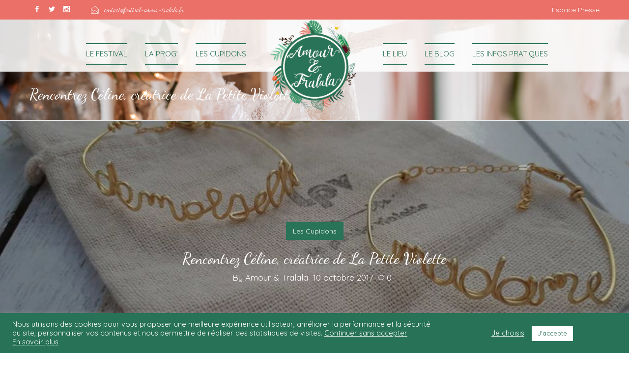

--- FILE ---
content_type: text/html; charset=UTF-8
request_url: https://festival-amour-tralala.fr/les-cupidons/rencontrez-celine-creatrice-de-la-petite-violette/
body_size: 18105
content:
<!DOCTYPE html>
<html lang="fr-FR">
<head>
	<meta charset="UTF-8">

	<link rel="profile" href="http://gmpg.org/xfn/11">
	
			<meta name="HandheldFriendly" content="True">
			<meta name="MobileOptimized" content="320">
			<meta name="viewport" content="width=device-width, height=device-height, initial-scale=1.0, minimum-scale=1.0"/>

					<link rel="apple-touch-icon" href="https://festival-amour-tralala.fr/wp-content/uploads/2018/08/Festival_amour_et_tralala_Apple_Icon.png">		
		<link rel="shortcut icon" href="https://festival-amour-tralala.fr/wp-content/uploads/2017/06/favicon.png">		<meta name="theme-color" content="#287257">
			<link rel="pingback" href="https://festival-amour-tralala.fr/xmlrpc.php">

	<title>Rencontrez Céline, créatrice de La Petite Violette &#8211; Festival Amour &amp; Tralala</title>
<meta name='robots' content='max-image-preview:large' />
	<style>img:is([sizes="auto" i], [sizes^="auto," i]) { contain-intrinsic-size: 3000px 1500px }</style>
	<link rel='dns-prefetch' href='//fonts.googleapis.com' />
<link rel='dns-prefetch' href='//www.googletagmanager.com' />
<link rel="alternate" type="application/rss+xml" title="Festival Amour &amp; Tralala &raquo; Flux" href="https://festival-amour-tralala.fr/feed/" />
<link rel="alternate" type="application/rss+xml" title="Festival Amour &amp; Tralala &raquo; Flux des commentaires" href="https://festival-amour-tralala.fr/comments/feed/" />
<link rel="alternate" type="application/rss+xml" title="Festival Amour &amp; Tralala &raquo; Rencontrez Céline, créatrice de La Petite Violette Flux des commentaires" href="https://festival-amour-tralala.fr/les-cupidons/rencontrez-celine-creatrice-de-la-petite-violette/feed/" />
		<!-- This site uses the Google Analytics by ExactMetrics plugin v8.11.1 - Using Analytics tracking - https://www.exactmetrics.com/ -->
		<!-- Note: ExactMetrics is not currently configured on this site. The site owner needs to authenticate with Google Analytics in the ExactMetrics settings panel. -->
					<!-- No tracking code set -->
				<!-- / Google Analytics by ExactMetrics -->
		<script type="text/javascript">
/* <![CDATA[ */
window._wpemojiSettings = {"baseUrl":"https:\/\/s.w.org\/images\/core\/emoji\/15.0.3\/72x72\/","ext":".png","svgUrl":"https:\/\/s.w.org\/images\/core\/emoji\/15.0.3\/svg\/","svgExt":".svg","source":{"concatemoji":"https:\/\/festival-amour-tralala.fr\/wp-includes\/js\/wp-emoji-release.min.js?ver=b7f181da7205075f3f1f89c947a10412"}};
/*! This file is auto-generated */
!function(i,n){var o,s,e;function c(e){try{var t={supportTests:e,timestamp:(new Date).valueOf()};sessionStorage.setItem(o,JSON.stringify(t))}catch(e){}}function p(e,t,n){e.clearRect(0,0,e.canvas.width,e.canvas.height),e.fillText(t,0,0);var t=new Uint32Array(e.getImageData(0,0,e.canvas.width,e.canvas.height).data),r=(e.clearRect(0,0,e.canvas.width,e.canvas.height),e.fillText(n,0,0),new Uint32Array(e.getImageData(0,0,e.canvas.width,e.canvas.height).data));return t.every(function(e,t){return e===r[t]})}function u(e,t,n){switch(t){case"flag":return n(e,"\ud83c\udff3\ufe0f\u200d\u26a7\ufe0f","\ud83c\udff3\ufe0f\u200b\u26a7\ufe0f")?!1:!n(e,"\ud83c\uddfa\ud83c\uddf3","\ud83c\uddfa\u200b\ud83c\uddf3")&&!n(e,"\ud83c\udff4\udb40\udc67\udb40\udc62\udb40\udc65\udb40\udc6e\udb40\udc67\udb40\udc7f","\ud83c\udff4\u200b\udb40\udc67\u200b\udb40\udc62\u200b\udb40\udc65\u200b\udb40\udc6e\u200b\udb40\udc67\u200b\udb40\udc7f");case"emoji":return!n(e,"\ud83d\udc26\u200d\u2b1b","\ud83d\udc26\u200b\u2b1b")}return!1}function f(e,t,n){var r="undefined"!=typeof WorkerGlobalScope&&self instanceof WorkerGlobalScope?new OffscreenCanvas(300,150):i.createElement("canvas"),a=r.getContext("2d",{willReadFrequently:!0}),o=(a.textBaseline="top",a.font="600 32px Arial",{});return e.forEach(function(e){o[e]=t(a,e,n)}),o}function t(e){var t=i.createElement("script");t.src=e,t.defer=!0,i.head.appendChild(t)}"undefined"!=typeof Promise&&(o="wpEmojiSettingsSupports",s=["flag","emoji"],n.supports={everything:!0,everythingExceptFlag:!0},e=new Promise(function(e){i.addEventListener("DOMContentLoaded",e,{once:!0})}),new Promise(function(t){var n=function(){try{var e=JSON.parse(sessionStorage.getItem(o));if("object"==typeof e&&"number"==typeof e.timestamp&&(new Date).valueOf()<e.timestamp+604800&&"object"==typeof e.supportTests)return e.supportTests}catch(e){}return null}();if(!n){if("undefined"!=typeof Worker&&"undefined"!=typeof OffscreenCanvas&&"undefined"!=typeof URL&&URL.createObjectURL&&"undefined"!=typeof Blob)try{var e="postMessage("+f.toString()+"("+[JSON.stringify(s),u.toString(),p.toString()].join(",")+"));",r=new Blob([e],{type:"text/javascript"}),a=new Worker(URL.createObjectURL(r),{name:"wpTestEmojiSupports"});return void(a.onmessage=function(e){c(n=e.data),a.terminate(),t(n)})}catch(e){}c(n=f(s,u,p))}t(n)}).then(function(e){for(var t in e)n.supports[t]=e[t],n.supports.everything=n.supports.everything&&n.supports[t],"flag"!==t&&(n.supports.everythingExceptFlag=n.supports.everythingExceptFlag&&n.supports[t]);n.supports.everythingExceptFlag=n.supports.everythingExceptFlag&&!n.supports.flag,n.DOMReady=!1,n.readyCallback=function(){n.DOMReady=!0}}).then(function(){return e}).then(function(){var e;n.supports.everything||(n.readyCallback(),(e=n.source||{}).concatemoji?t(e.concatemoji):e.wpemoji&&e.twemoji&&(t(e.twemoji),t(e.wpemoji)))}))}((window,document),window._wpemojiSettings);
/* ]]> */
</script>
<style id='wp-emoji-styles-inline-css' type='text/css'>

	img.wp-smiley, img.emoji {
		display: inline !important;
		border: none !important;
		box-shadow: none !important;
		height: 1em !important;
		width: 1em !important;
		margin: 0 0.07em !important;
		vertical-align: -0.1em !important;
		background: none !important;
		padding: 0 !important;
	}
</style>
<link rel='stylesheet' id='wp-block-library-css' href='https://festival-amour-tralala.fr/wp-includes/css/dist/block-library/style.min.css?ver=b7f181da7205075f3f1f89c947a10412' type='text/css' media='all' />
<style id='classic-theme-styles-inline-css' type='text/css'>
/*! This file is auto-generated */
.wp-block-button__link{color:#fff;background-color:#32373c;border-radius:9999px;box-shadow:none;text-decoration:none;padding:calc(.667em + 2px) calc(1.333em + 2px);font-size:1.125em}.wp-block-file__button{background:#32373c;color:#fff;text-decoration:none}
</style>
<style id='global-styles-inline-css' type='text/css'>
:root{--wp--preset--aspect-ratio--square: 1;--wp--preset--aspect-ratio--4-3: 4/3;--wp--preset--aspect-ratio--3-4: 3/4;--wp--preset--aspect-ratio--3-2: 3/2;--wp--preset--aspect-ratio--2-3: 2/3;--wp--preset--aspect-ratio--16-9: 16/9;--wp--preset--aspect-ratio--9-16: 9/16;--wp--preset--color--black: #000000;--wp--preset--color--cyan-bluish-gray: #abb8c3;--wp--preset--color--white: #ffffff;--wp--preset--color--pale-pink: #f78da7;--wp--preset--color--vivid-red: #cf2e2e;--wp--preset--color--luminous-vivid-orange: #ff6900;--wp--preset--color--luminous-vivid-amber: #fcb900;--wp--preset--color--light-green-cyan: #7bdcb5;--wp--preset--color--vivid-green-cyan: #00d084;--wp--preset--color--pale-cyan-blue: #8ed1fc;--wp--preset--color--vivid-cyan-blue: #0693e3;--wp--preset--color--vivid-purple: #9b51e0;--wp--preset--gradient--vivid-cyan-blue-to-vivid-purple: linear-gradient(135deg,rgba(6,147,227,1) 0%,rgb(155,81,224) 100%);--wp--preset--gradient--light-green-cyan-to-vivid-green-cyan: linear-gradient(135deg,rgb(122,220,180) 0%,rgb(0,208,130) 100%);--wp--preset--gradient--luminous-vivid-amber-to-luminous-vivid-orange: linear-gradient(135deg,rgba(252,185,0,1) 0%,rgba(255,105,0,1) 100%);--wp--preset--gradient--luminous-vivid-orange-to-vivid-red: linear-gradient(135deg,rgba(255,105,0,1) 0%,rgb(207,46,46) 100%);--wp--preset--gradient--very-light-gray-to-cyan-bluish-gray: linear-gradient(135deg,rgb(238,238,238) 0%,rgb(169,184,195) 100%);--wp--preset--gradient--cool-to-warm-spectrum: linear-gradient(135deg,rgb(74,234,220) 0%,rgb(151,120,209) 20%,rgb(207,42,186) 40%,rgb(238,44,130) 60%,rgb(251,105,98) 80%,rgb(254,248,76) 100%);--wp--preset--gradient--blush-light-purple: linear-gradient(135deg,rgb(255,206,236) 0%,rgb(152,150,240) 100%);--wp--preset--gradient--blush-bordeaux: linear-gradient(135deg,rgb(254,205,165) 0%,rgb(254,45,45) 50%,rgb(107,0,62) 100%);--wp--preset--gradient--luminous-dusk: linear-gradient(135deg,rgb(255,203,112) 0%,rgb(199,81,192) 50%,rgb(65,88,208) 100%);--wp--preset--gradient--pale-ocean: linear-gradient(135deg,rgb(255,245,203) 0%,rgb(182,227,212) 50%,rgb(51,167,181) 100%);--wp--preset--gradient--electric-grass: linear-gradient(135deg,rgb(202,248,128) 0%,rgb(113,206,126) 100%);--wp--preset--gradient--midnight: linear-gradient(135deg,rgb(2,3,129) 0%,rgb(40,116,252) 100%);--wp--preset--font-size--small: 13px;--wp--preset--font-size--medium: 20px;--wp--preset--font-size--large: 36px;--wp--preset--font-size--x-large: 42px;--wp--preset--spacing--20: 0.44rem;--wp--preset--spacing--30: 0.67rem;--wp--preset--spacing--40: 1rem;--wp--preset--spacing--50: 1.5rem;--wp--preset--spacing--60: 2.25rem;--wp--preset--spacing--70: 3.38rem;--wp--preset--spacing--80: 5.06rem;--wp--preset--shadow--natural: 6px 6px 9px rgba(0, 0, 0, 0.2);--wp--preset--shadow--deep: 12px 12px 50px rgba(0, 0, 0, 0.4);--wp--preset--shadow--sharp: 6px 6px 0px rgba(0, 0, 0, 0.2);--wp--preset--shadow--outlined: 6px 6px 0px -3px rgba(255, 255, 255, 1), 6px 6px rgba(0, 0, 0, 1);--wp--preset--shadow--crisp: 6px 6px 0px rgba(0, 0, 0, 1);}:where(.is-layout-flex){gap: 0.5em;}:where(.is-layout-grid){gap: 0.5em;}body .is-layout-flex{display: flex;}.is-layout-flex{flex-wrap: wrap;align-items: center;}.is-layout-flex > :is(*, div){margin: 0;}body .is-layout-grid{display: grid;}.is-layout-grid > :is(*, div){margin: 0;}:where(.wp-block-columns.is-layout-flex){gap: 2em;}:where(.wp-block-columns.is-layout-grid){gap: 2em;}:where(.wp-block-post-template.is-layout-flex){gap: 1.25em;}:where(.wp-block-post-template.is-layout-grid){gap: 1.25em;}.has-black-color{color: var(--wp--preset--color--black) !important;}.has-cyan-bluish-gray-color{color: var(--wp--preset--color--cyan-bluish-gray) !important;}.has-white-color{color: var(--wp--preset--color--white) !important;}.has-pale-pink-color{color: var(--wp--preset--color--pale-pink) !important;}.has-vivid-red-color{color: var(--wp--preset--color--vivid-red) !important;}.has-luminous-vivid-orange-color{color: var(--wp--preset--color--luminous-vivid-orange) !important;}.has-luminous-vivid-amber-color{color: var(--wp--preset--color--luminous-vivid-amber) !important;}.has-light-green-cyan-color{color: var(--wp--preset--color--light-green-cyan) !important;}.has-vivid-green-cyan-color{color: var(--wp--preset--color--vivid-green-cyan) !important;}.has-pale-cyan-blue-color{color: var(--wp--preset--color--pale-cyan-blue) !important;}.has-vivid-cyan-blue-color{color: var(--wp--preset--color--vivid-cyan-blue) !important;}.has-vivid-purple-color{color: var(--wp--preset--color--vivid-purple) !important;}.has-black-background-color{background-color: var(--wp--preset--color--black) !important;}.has-cyan-bluish-gray-background-color{background-color: var(--wp--preset--color--cyan-bluish-gray) !important;}.has-white-background-color{background-color: var(--wp--preset--color--white) !important;}.has-pale-pink-background-color{background-color: var(--wp--preset--color--pale-pink) !important;}.has-vivid-red-background-color{background-color: var(--wp--preset--color--vivid-red) !important;}.has-luminous-vivid-orange-background-color{background-color: var(--wp--preset--color--luminous-vivid-orange) !important;}.has-luminous-vivid-amber-background-color{background-color: var(--wp--preset--color--luminous-vivid-amber) !important;}.has-light-green-cyan-background-color{background-color: var(--wp--preset--color--light-green-cyan) !important;}.has-vivid-green-cyan-background-color{background-color: var(--wp--preset--color--vivid-green-cyan) !important;}.has-pale-cyan-blue-background-color{background-color: var(--wp--preset--color--pale-cyan-blue) !important;}.has-vivid-cyan-blue-background-color{background-color: var(--wp--preset--color--vivid-cyan-blue) !important;}.has-vivid-purple-background-color{background-color: var(--wp--preset--color--vivid-purple) !important;}.has-black-border-color{border-color: var(--wp--preset--color--black) !important;}.has-cyan-bluish-gray-border-color{border-color: var(--wp--preset--color--cyan-bluish-gray) !important;}.has-white-border-color{border-color: var(--wp--preset--color--white) !important;}.has-pale-pink-border-color{border-color: var(--wp--preset--color--pale-pink) !important;}.has-vivid-red-border-color{border-color: var(--wp--preset--color--vivid-red) !important;}.has-luminous-vivid-orange-border-color{border-color: var(--wp--preset--color--luminous-vivid-orange) !important;}.has-luminous-vivid-amber-border-color{border-color: var(--wp--preset--color--luminous-vivid-amber) !important;}.has-light-green-cyan-border-color{border-color: var(--wp--preset--color--light-green-cyan) !important;}.has-vivid-green-cyan-border-color{border-color: var(--wp--preset--color--vivid-green-cyan) !important;}.has-pale-cyan-blue-border-color{border-color: var(--wp--preset--color--pale-cyan-blue) !important;}.has-vivid-cyan-blue-border-color{border-color: var(--wp--preset--color--vivid-cyan-blue) !important;}.has-vivid-purple-border-color{border-color: var(--wp--preset--color--vivid-purple) !important;}.has-vivid-cyan-blue-to-vivid-purple-gradient-background{background: var(--wp--preset--gradient--vivid-cyan-blue-to-vivid-purple) !important;}.has-light-green-cyan-to-vivid-green-cyan-gradient-background{background: var(--wp--preset--gradient--light-green-cyan-to-vivid-green-cyan) !important;}.has-luminous-vivid-amber-to-luminous-vivid-orange-gradient-background{background: var(--wp--preset--gradient--luminous-vivid-amber-to-luminous-vivid-orange) !important;}.has-luminous-vivid-orange-to-vivid-red-gradient-background{background: var(--wp--preset--gradient--luminous-vivid-orange-to-vivid-red) !important;}.has-very-light-gray-to-cyan-bluish-gray-gradient-background{background: var(--wp--preset--gradient--very-light-gray-to-cyan-bluish-gray) !important;}.has-cool-to-warm-spectrum-gradient-background{background: var(--wp--preset--gradient--cool-to-warm-spectrum) !important;}.has-blush-light-purple-gradient-background{background: var(--wp--preset--gradient--blush-light-purple) !important;}.has-blush-bordeaux-gradient-background{background: var(--wp--preset--gradient--blush-bordeaux) !important;}.has-luminous-dusk-gradient-background{background: var(--wp--preset--gradient--luminous-dusk) !important;}.has-pale-ocean-gradient-background{background: var(--wp--preset--gradient--pale-ocean) !important;}.has-electric-grass-gradient-background{background: var(--wp--preset--gradient--electric-grass) !important;}.has-midnight-gradient-background{background: var(--wp--preset--gradient--midnight) !important;}.has-small-font-size{font-size: var(--wp--preset--font-size--small) !important;}.has-medium-font-size{font-size: var(--wp--preset--font-size--medium) !important;}.has-large-font-size{font-size: var(--wp--preset--font-size--large) !important;}.has-x-large-font-size{font-size: var(--wp--preset--font-size--x-large) !important;}
:where(.wp-block-post-template.is-layout-flex){gap: 1.25em;}:where(.wp-block-post-template.is-layout-grid){gap: 1.25em;}
:where(.wp-block-columns.is-layout-flex){gap: 2em;}:where(.wp-block-columns.is-layout-grid){gap: 2em;}
:root :where(.wp-block-pullquote){font-size: 1.5em;line-height: 1.6;}
</style>
<link rel='stylesheet' id='contact-form-7-css' href='https://festival-amour-tralala.fr/wp-content/plugins/contact-form-7/includes/css/styles.css?ver=6.1.4' type='text/css' media='all' />
<link rel='stylesheet' id='wpcf7-redirect-script-frontend-css' href='https://festival-amour-tralala.fr/wp-content/plugins/wpcf7-redirect/build/assets/frontend-script.css?ver=2c532d7e2be36f6af233' type='text/css' media='all' />
<link rel='stylesheet' id='finalTilesGallery_stylesheet-css' href='https://festival-amour-tralala.fr/wp-content/plugins/final-tiles-grid-gallery-lite/scripts/ftg.css?ver=3.6.10' type='text/css' media='all' />
<link rel='stylesheet' id='fontawesome_stylesheet-css' href='https://festival-amour-tralala.fr/wp-content/plugins/final-tiles-grid-gallery-lite/fonts/font-awesome/css/font-awesome.min.css?ver=b7f181da7205075f3f1f89c947a10412' type='text/css' media='all' />
<link rel='stylesheet' id='cookie-law-info-css' href='https://festival-amour-tralala.fr/wp-content/plugins/cookie-law-info/legacy/public/css/cookie-law-info-public.css?ver=3.3.9.1' type='text/css' media='all' />
<link rel='stylesheet' id='cookie-law-info-gdpr-css' href='https://festival-amour-tralala.fr/wp-content/plugins/cookie-law-info/legacy/public/css/cookie-law-info-gdpr.css?ver=3.3.9.1' type='text/css' media='all' />
<link rel='stylesheet' id='wc-gallery-style-css' href='https://festival-amour-tralala.fr/wp-content/plugins/wc-gallery/includes/css/style.css?ver=1.67' type='text/css' media='all' />
<link rel='stylesheet' id='wc-gallery-popup-style-css' href='https://festival-amour-tralala.fr/wp-content/plugins/wc-gallery/includes/css/magnific-popup.css?ver=1.1.0' type='text/css' media='all' />
<link rel='stylesheet' id='wc-gallery-flexslider-style-css' href='https://festival-amour-tralala.fr/wp-content/plugins/wc-gallery/includes/vendors/flexslider/flexslider.css?ver=2.6.1' type='text/css' media='all' />
<link rel='stylesheet' id='wc-gallery-owlcarousel-style-css' href='https://festival-amour-tralala.fr/wp-content/plugins/wc-gallery/includes/vendors/owlcarousel/assets/owl.carousel.css?ver=2.1.4' type='text/css' media='all' />
<link rel='stylesheet' id='wc-gallery-owlcarousel-theme-style-css' href='https://festival-amour-tralala.fr/wp-content/plugins/wc-gallery/includes/vendors/owlcarousel/assets/owl.theme.default.css?ver=2.1.4' type='text/css' media='all' />
<style id='woocommerce-inline-inline-css' type='text/css'>
.woocommerce form .form-row .required { visibility: visible; }
</style>
<link rel='stylesheet' id='brands-styles-css' href='https://festival-amour-tralala.fr/wp-content/plugins/woocommerce/assets/css/brands.css?ver=10.3.7' type='text/css' media='all' />
<link rel='stylesheet' id='composer-fonts-css' href='https://festival-amour-tralala.fr/wp-content/themes/composer/_css/pix-icons.css?ver=3.4.5' type='text/css' media='all' />
<link rel='stylesheet' id='bootstrap-css' href='https://festival-amour-tralala.fr/wp-content/themes/composer/_css/bootstrap.min.css?ver=3.1.1' type='text/css' media='all' />
<link rel='stylesheet' id='composer-stylesheet-css' href='https://festival-amour-tralala.fr/wp-content/themes/composer/_css/main.css?ver=3.4.5' type='text/css' media='all' />
<link rel='stylesheet' id='composer-plugins-stylesheet-css' href='https://festival-amour-tralala.fr/wp-content/themes/composer/_css/plugins.css?ver=3.4.5' type='text/css' media='all' />
<link rel='stylesheet' id='composer-woo-stylesheet-css' href='https://festival-amour-tralala.fr/wp-content/themes/composer/_css/woo.css?ver=3.4.5' type='text/css' media='all' />
<link rel='stylesheet' id='composer-custom-css-css' href='https://festival-amour-tralala.fr/wp-content/uploads/amourtralala/custom.css?ver=1768969385' type='text/css' media='all' />
<link rel='stylesheet' id='child-theme-style-css' href='https://festival-amour-tralala.fr/wp-content/themes/amourtralala/child-theme-style.css?ver=1.0' type='text/css' media='all' />
<link rel='stylesheet' id='composer-animate-stylesheet-css' href='https://festival-amour-tralala.fr/wp-content/themes/composer/_css/animate.min.css?ver=3.4.5' type='text/css' media='all' />
<link rel='stylesheet' id='bbpress-css' href='https://festival-amour-tralala.fr/wp-content/themes/composer/_css/bbpress.css?ver=1.0' type='text/css' media='all' />
<link rel='stylesheet' id='composer-responsive-stylesheet-css' href='https://festival-amour-tralala.fr/wp-content/themes/composer/_css/responsive.css?ver=3.4.5' type='text/css' media='all' />
<style id='composer-responsive-stylesheet-inline-css' type='text/css'>
#sub-header, .composer-header-dark #sub-header {
            background-image: url(https://festival-amour-tralala.fr/wp-content/uploads/2019/01/2019_Festival_Amour_Tralala_Salon_Mariage_Normandie_Ban.jpg);background-size: cover;background-repeat: no-repeat;background-position: center center;
        }
        #sub-header .sub-banner-title, .banner-header .sub-banner-title, .breadcrumb li a, .breadcrumb li span, #sub-header .current {
            
        }
        #sub-header .pattern {
            
        }
        body, #wrapper {
            background-color:#ffffff;
        }
        #wrapper {
            background-color:#ffffff !important;
        }
</style>
<link rel='stylesheet' id='pix_theme_fonts-css' href='//fonts.googleapis.com/css?family=Quicksand%3A300%2C400%2C400italic%2C700%2C700italic%7CDancing+Script%3A300%2C400%2C500%2C600%2C700%7CPoppins%3A700%7CPoppins%3A700%7CPoppins%3A700%7CPoppins%3A700%7CPoppins%3A700%7CPoppins%3A700%7CPoppins%3A300%7CPoppins%3A300%7CPoppins%3A700%7CPoppins%3A300%7CPoppins%3A700%7CPoppins%3A300%7CPoppins%3A700%7CPoppins%3A700%7CPoppins%3A700%7CPoppins%3A700%7CPoppins%3A300%7CPoppins%3A700%7CPoppins%3A700%7CPoppins%3A300%7CPoppins%3A700%7CPoppins%3A600%7CPoppins%3A300%7CPoppins%3A700%7CPoppins%3A300%7CPoppins%3A700%26subset%3D&#038;ver=1.0.0' type='text/css' media='all' />
<link rel='stylesheet' id='bsf-Defaults-css' href='https://festival-amour-tralala.fr/wp-content/uploads/smile_fonts/Defaults/Defaults.css?ver=3.21.2' type='text/css' media='all' />
<script type="text/javascript" src="https://festival-amour-tralala.fr/wp-includes/js/jquery/jquery.min.js?ver=3.7.1" id="jquery-core-js"></script>
<script type="text/javascript" src="https://festival-amour-tralala.fr/wp-includes/js/jquery/jquery-migrate.min.js?ver=3.4.1" id="jquery-migrate-js"></script>
<script type="text/javascript" id="cookie-law-info-js-extra">
/* <![CDATA[ */
var Cli_Data = {"nn_cookie_ids":[],"cookielist":[],"non_necessary_cookies":[],"ccpaEnabled":"","ccpaRegionBased":"","ccpaBarEnabled":"","strictlyEnabled":["necessary","obligatoire"],"ccpaType":"gdpr","js_blocking":"1","custom_integration":"","triggerDomRefresh":"","secure_cookies":""};
var cli_cookiebar_settings = {"animate_speed_hide":"500","animate_speed_show":"500","background":"#287257","border":"#b1a6a6c2","border_on":"","button_1_button_colour":"#ffffff","button_1_button_hover":"#cccccc","button_1_link_colour":"#287257","button_1_as_button":"1","button_1_new_win":"","button_2_button_colour":"#333","button_2_button_hover":"#292929","button_2_link_colour":"#ffffff","button_2_as_button":"","button_2_hidebar":"","button_3_button_colour":"#3566bb","button_3_button_hover":"#2a5296","button_3_link_colour":"#fff","button_3_as_button":"","button_3_new_win":"","button_4_button_colour":"#000","button_4_button_hover":"#000000","button_4_link_colour":"#ffffff","button_4_as_button":"","button_7_button_colour":"#ffffff","button_7_button_hover":"#cccccc","button_7_link_colour":"#287257","button_7_as_button":"1","button_7_new_win":"","font_family":"inherit","header_fix":"","notify_animate_hide":"1","notify_animate_show":"1","notify_div_id":"#cookie-law-info-bar","notify_position_horizontal":"right","notify_position_vertical":"bottom","scroll_close":"","scroll_close_reload":"","accept_close_reload":"","reject_close_reload":"","showagain_tab":"","showagain_background":"#fff","showagain_border":"#000","showagain_div_id":"#cookie-law-info-again","showagain_x_position":"100px","text":"#ffffff","show_once_yn":"","show_once":"10000","logging_on":"","as_popup":"","popup_overlay":"1","bar_heading_text":"","cookie_bar_as":"banner","popup_showagain_position":"bottom-right","widget_position":"left"};
var log_object = {"ajax_url":"https:\/\/festival-amour-tralala.fr\/wp-admin\/admin-ajax.php"};
/* ]]> */
</script>
<script type="text/javascript" src="https://festival-amour-tralala.fr/wp-content/plugins/cookie-law-info/legacy/public/js/cookie-law-info-public.js?ver=3.3.9.1" id="cookie-law-info-js"></script>
<script type="text/javascript" src="//festival-amour-tralala.fr/wp-content/plugins/revslider/sr6/assets/js/rbtools.min.js?ver=6.7.23" async id="tp-tools-js"></script>
<script type="text/javascript" src="//festival-amour-tralala.fr/wp-content/plugins/revslider/sr6/assets/js/rs6.min.js?ver=6.7.23" async id="revmin-js"></script>
<script type="text/javascript" src="https://festival-amour-tralala.fr/wp-content/plugins/woocommerce/assets/js/jquery-blockui/jquery.blockUI.min.js?ver=2.7.0-wc.10.3.7" id="wc-jquery-blockui-js" data-wp-strategy="defer"></script>
<script type="text/javascript" id="wc-add-to-cart-js-extra">
/* <![CDATA[ */
var wc_add_to_cart_params = {"ajax_url":"\/wp-admin\/admin-ajax.php","wc_ajax_url":"\/?wc-ajax=%%endpoint%%","i18n_view_cart":"Voir le panier","cart_url":"https:\/\/festival-amour-tralala.fr\/panier\/","is_cart":"","cart_redirect_after_add":"no"};
/* ]]> */
</script>
<script type="text/javascript" src="https://festival-amour-tralala.fr/wp-content/plugins/woocommerce/assets/js/frontend/add-to-cart.min.js?ver=10.3.7" id="wc-add-to-cart-js" data-wp-strategy="defer"></script>
<script type="text/javascript" src="https://festival-amour-tralala.fr/wp-content/plugins/woocommerce/assets/js/js-cookie/js.cookie.min.js?ver=2.1.4-wc.10.3.7" id="wc-js-cookie-js" defer="defer" data-wp-strategy="defer"></script>
<script type="text/javascript" id="woocommerce-js-extra">
/* <![CDATA[ */
var woocommerce_params = {"ajax_url":"\/wp-admin\/admin-ajax.php","wc_ajax_url":"\/?wc-ajax=%%endpoint%%","i18n_password_show":"Afficher le mot de passe","i18n_password_hide":"Masquer le mot de passe"};
/* ]]> */
</script>
<script type="text/javascript" src="https://festival-amour-tralala.fr/wp-content/plugins/woocommerce/assets/js/frontend/woocommerce.min.js?ver=10.3.7" id="woocommerce-js" defer="defer" data-wp-strategy="defer"></script>
<script type="text/javascript" src="https://festival-amour-tralala.fr/wp-content/plugins/js_composer/assets/js/vendors/woocommerce-add-to-cart.js?ver=8.7.2" id="vc_woocommerce-add-to-cart-js-js"></script>
<script type="text/javascript" src="https://festival-amour-tralala.fr/wp-content/themes/composer/_js/libs/modernizr.custom.min.js?ver=2.5.3" id="modernizr-js"></script>
<script></script><link rel="https://api.w.org/" href="https://festival-amour-tralala.fr/wp-json/" /><link rel="alternate" title="JSON" type="application/json" href="https://festival-amour-tralala.fr/wp-json/wp/v2/posts/12084" /><link rel="EditURI" type="application/rsd+xml" title="RSD" href="https://festival-amour-tralala.fr/xmlrpc.php?rsd" />

<link rel="canonical" href="https://festival-amour-tralala.fr/les-cupidons/rencontrez-celine-creatrice-de-la-petite-violette/" />
<link rel='shortlink' href='https://festival-amour-tralala.fr/?p=12084' />
<link rel="alternate" title="oEmbed (JSON)" type="application/json+oembed" href="https://festival-amour-tralala.fr/wp-json/oembed/1.0/embed?url=https%3A%2F%2Ffestival-amour-tralala.fr%2Fles-cupidons%2Frencontrez-celine-creatrice-de-la-petite-violette%2F" />
<link rel="alternate" title="oEmbed (XML)" type="text/xml+oembed" href="https://festival-amour-tralala.fr/wp-json/oembed/1.0/embed?url=https%3A%2F%2Ffestival-amour-tralala.fr%2Fles-cupidons%2Frencontrez-celine-creatrice-de-la-petite-violette%2F&#038;format=xml" />
<meta name="generator" content="Site Kit by Google 1.168.0" /><script type="text/javascript">
(function(url){
	if(/(?:Chrome\/26\.0\.1410\.63 Safari\/537\.31|WordfenceTestMonBot)/.test(navigator.userAgent)){ return; }
	var addEvent = function(evt, handler) {
		if (window.addEventListener) {
			document.addEventListener(evt, handler, false);
		} else if (window.attachEvent) {
			document.attachEvent('on' + evt, handler);
		}
	};
	var removeEvent = function(evt, handler) {
		if (window.removeEventListener) {
			document.removeEventListener(evt, handler, false);
		} else if (window.detachEvent) {
			document.detachEvent('on' + evt, handler);
		}
	};
	var evts = 'contextmenu dblclick drag dragend dragenter dragleave dragover dragstart drop keydown keypress keyup mousedown mousemove mouseout mouseover mouseup mousewheel scroll'.split(' ');
	var logHuman = function() {
		if (window.wfLogHumanRan) { return; }
		window.wfLogHumanRan = true;
		var wfscr = document.createElement('script');
		wfscr.type = 'text/javascript';
		wfscr.async = true;
		wfscr.src = url + '&r=' + Math.random();
		(document.getElementsByTagName('head')[0]||document.getElementsByTagName('body')[0]).appendChild(wfscr);
		for (var i = 0; i < evts.length; i++) {
			removeEvent(evts[i], logHuman);
		}
	};
	for (var i = 0; i < evts.length; i++) {
		addEvent(evts[i], logHuman);
	}
})('//festival-amour-tralala.fr/?wordfence_lh=1&hid=D73A33B92FF0B6D4354BEE6B164B4E37');
</script>	<noscript><style>.woocommerce-product-gallery{ opacity: 1 !important; }</style></noscript>
	<meta name="generator" content="Powered by WPBakery Page Builder - drag and drop page builder for WordPress."/>
<meta name="generator" content="Powered by Slider Revolution 6.7.23 - responsive, Mobile-Friendly Slider Plugin for WordPress with comfortable drag and drop interface." />
<script>function setREVStartSize(e){
			//window.requestAnimationFrame(function() {
				window.RSIW = window.RSIW===undefined ? window.innerWidth : window.RSIW;
				window.RSIH = window.RSIH===undefined ? window.innerHeight : window.RSIH;
				try {
					var pw = document.getElementById(e.c).parentNode.offsetWidth,
						newh;
					pw = pw===0 || isNaN(pw) || (e.l=="fullwidth" || e.layout=="fullwidth") ? window.RSIW : pw;
					e.tabw = e.tabw===undefined ? 0 : parseInt(e.tabw);
					e.thumbw = e.thumbw===undefined ? 0 : parseInt(e.thumbw);
					e.tabh = e.tabh===undefined ? 0 : parseInt(e.tabh);
					e.thumbh = e.thumbh===undefined ? 0 : parseInt(e.thumbh);
					e.tabhide = e.tabhide===undefined ? 0 : parseInt(e.tabhide);
					e.thumbhide = e.thumbhide===undefined ? 0 : parseInt(e.thumbhide);
					e.mh = e.mh===undefined || e.mh=="" || e.mh==="auto" ? 0 : parseInt(e.mh,0);
					if(e.layout==="fullscreen" || e.l==="fullscreen")
						newh = Math.max(e.mh,window.RSIH);
					else{
						e.gw = Array.isArray(e.gw) ? e.gw : [e.gw];
						for (var i in e.rl) if (e.gw[i]===undefined || e.gw[i]===0) e.gw[i] = e.gw[i-1];
						e.gh = e.el===undefined || e.el==="" || (Array.isArray(e.el) && e.el.length==0)? e.gh : e.el;
						e.gh = Array.isArray(e.gh) ? e.gh : [e.gh];
						for (var i in e.rl) if (e.gh[i]===undefined || e.gh[i]===0) e.gh[i] = e.gh[i-1];
											
						var nl = new Array(e.rl.length),
							ix = 0,
							sl;
						e.tabw = e.tabhide>=pw ? 0 : e.tabw;
						e.thumbw = e.thumbhide>=pw ? 0 : e.thumbw;
						e.tabh = e.tabhide>=pw ? 0 : e.tabh;
						e.thumbh = e.thumbhide>=pw ? 0 : e.thumbh;
						for (var i in e.rl) nl[i] = e.rl[i]<window.RSIW ? 0 : e.rl[i];
						sl = nl[0];
						for (var i in nl) if (sl>nl[i] && nl[i]>0) { sl = nl[i]; ix=i;}
						var m = pw>(e.gw[ix]+e.tabw+e.thumbw) ? 1 : (pw-(e.tabw+e.thumbw)) / (e.gw[ix]);
						newh =  (e.gh[ix] * m) + (e.tabh + e.thumbh);
					}
					var el = document.getElementById(e.c);
					if (el!==null && el) el.style.height = newh+"px";
					el = document.getElementById(e.c+"_wrapper");
					if (el!==null && el) {
						el.style.height = newh+"px";
						el.style.display = "block";
					}
				} catch(e){
					console.log("Failure at Presize of Slider:" + e)
				}
			//});
		  };</script>
<noscript><style> .wpb_animate_when_almost_visible { opacity: 1; }</style></noscript></head>


	<body class="post-template-default single single-post postid-12084 single-format-standard theme-composer woocommerce-no-js group-blog sidebar-left seperate-mobile-nav composer-wide composer-trans-header-enabled composer-top-header-enabled full-header wpb-js-composer js-comp-ver-8.7.2 vc_responsive">
		
					<div class="mobile-menu-nav  menu-dark "><div class="mobile-menu-inner">
				<ul id="menu-fest-mobile" class="menu clearfix"><li id="menu-item-8202" class="menu-item menu-item-type-post_type menu-item-object-page menu-item-has-children menu-item-8202 pix-submenu external current-menu-item"><a href="https://festival-amour-tralala.fr/le-festival/" data-scroll="true" class="external">Le Festival</a><span class="pix-dropdown-arrow"></span>
<ul class="sub-menu">
	<li id="menu-item-13509" class="menu-item menu-item-type-post_type menu-item-object-page menu-item-13509 external current-menu-item"><a href="https://festival-amour-tralala.fr/le-festival/lequipe/" data-scroll="true" class="external">L&rsquo;équipe</a><span class="pix-dropdown-arrow"></span></li>
	<li id="menu-item-13510" class="menu-item menu-item-type-post_type menu-item-object-page menu-item-13510 external current-menu-item"><a href="https://festival-amour-tralala.fr/le-festival/ledition-2018/" data-scroll="true" class="external">L&rsquo;édition 2018</a><span class="pix-dropdown-arrow"></span></li>
	<li id="menu-item-12220" class="menu-item menu-item-type-post_type menu-item-object-page menu-item-12220 external current-menu-item"><a href="https://festival-amour-tralala.fr/le-festival/ledition-2017/" data-scroll="true" class="external">L&rsquo;édition 2017</a><span class="pix-dropdown-arrow"></span></li>
</ul>
</li>
<li id="menu-item-13041" class="menu-item menu-item-type-post_type menu-item-object-page menu-item-13041 pix-submenu external current-menu-item"><a href="https://festival-amour-tralala.fr/la-prog/" data-scroll="true" class="external">La Prog&rsquo;</a><span class="pix-dropdown-arrow"></span></li>
<li id="menu-item-8200" class="menu-item menu-item-type-post_type menu-item-object-page menu-item-8200 pix-submenu external current-menu-item"><a href="https://festival-amour-tralala.fr/lequipe-de-cupidon/" data-scroll="true" class="external">L&rsquo;équipe de Cupidon</a><span class="pix-dropdown-arrow"></span></li>
<li id="menu-item-8198" class="menu-item menu-item-type-post_type menu-item-object-page menu-item-8198 pix-submenu external current-menu-item"><a href="https://festival-amour-tralala.fr/le-lieu/" data-scroll="true" class="external">Le Lieu</a><span class="pix-dropdown-arrow"></span></li>
<li id="menu-item-8199" class="menu-item menu-item-type-post_type menu-item-object-page menu-item-8199 pix-submenu external current-menu-item"><a href="https://festival-amour-tralala.fr/le-blog/" data-scroll="true" class="external">Le Blog</a><span class="pix-dropdown-arrow"></span></li>
<li id="menu-item-8197" class="menu-item menu-item-type-post_type menu-item-object-page menu-item-8197 pix-submenu external current-menu-item"><a href="https://festival-amour-tralala.fr/les-infos-pratiques/" data-scroll="true" class="external">Les Infos Pratiques</a><span class="pix-dropdown-arrow"></span></li>
<li id="menu-item-13042" class="menu-item menu-item-type-post_type menu-item-object-page menu-item-13042 pix-submenu external current-menu-item"><a href="https://festival-amour-tralala.fr/espace-presse/" data-scroll="true" class="external">Espace Presse</a><span class="pix-dropdown-arrow"></span></li>
</ul>			</div></div>			
		
		<div id="content-pusher">

		<p id="back-top" class=" hide-on-mobile"><a href="#top"><span class="pixicon-arrow-angle-up"></span></a></p><div class="transparent-header opacity-30">				<div class="header-wrap nav-double-border">

					<div class="header-con sticky-light  pix-sticky-header pix-sticky-header-scroll-up menu-header-4 menu-dark ">

						

<div class="pageTopCon top-sec-dark  top-header-mobile-hide ">
	<div class="container">
		<div class="pageTop row">
			<div class="pull-left">
				<div class="header-center">
					<div class="header-elem"><p class="social-icons"><a href="https://www.facebook.com/FestivalAmourTralala" target="_blank" title="Facebook" class="facebook"><i class="pixicon-facebook"></i></a><a href="https://twitter.com/AmourTralala" target="_blank" title="Twitter" class="twitter"><i class="pixicon-twitter"></i></a><a href="https://www.instagram.com/festivalamourtralala/" target="_blank" title="Instagram" class="instagram"><i class="pixicon-instagram"></i></a></p></div><div class="header-elem"><p class="top-details clearfix"><span><a href="mailto:contact@festival-amour-tralala.fr" class="top-header-email-text"><i class="pix-icon pixicon-envelope-open"></i> <span class="top-header-email-text">contact@festival-amour-tralala.fr</a></span></span></p></div>				</div>
			</div>
			<div class="pull-right">
				<div class="header-center">
					<div class="header-elem"><p class="custom-header-text"><a href="https://festival-amour-tralala.fr/espace-presse/">Espace Presse</a></p></div>				</div>
			</div>
		</div>
	</div>
</div>
<header class="header">
	<div class="container">
		<div id="inner-header" class="wrap col3 clearfix">
			<div class="main-nav-left">
				<nav class="main-nav">
					<ul id="menu-festival-gauche" class="menu clearfix"><li id="menu-item-8193" class="menu-item menu-item-type-post_type menu-item-object-page menu-item-has-children menu-item-8193 pix-submenu external current-menu-item"><a href="https://festival-amour-tralala.fr/le-festival/" data-scroll="true" class="external">Le Festival</a><span class="pix-dropdown-arrow"></span>
<ul class="sub-menu">
	<li id="menu-item-13511" class="menu-item menu-item-type-post_type menu-item-object-page menu-item-13511 external current-menu-item"><a href="https://festival-amour-tralala.fr/le-festival/lequipe/" data-scroll="true" class="external">L&rsquo;équipe</a><span class="pix-dropdown-arrow"></span></li>
	<li id="menu-item-13512" class="menu-item menu-item-type-post_type menu-item-object-page menu-item-13512 external current-menu-item"><a href="https://festival-amour-tralala.fr/le-festival/ledition-2018/" data-scroll="true" class="external">L&rsquo;édition 2018</a><span class="pix-dropdown-arrow"></span></li>
	<li id="menu-item-12221" class="menu-item menu-item-type-post_type menu-item-object-page menu-item-12221 external current-menu-item"><a href="https://festival-amour-tralala.fr/le-festival/ledition-2017/" data-scroll="true" class="external">L&rsquo;édition 2017</a><span class="pix-dropdown-arrow"></span></li>
</ul>
</li>
<li id="menu-item-12748" class="menu-item menu-item-type-post_type menu-item-object-page menu-item-12748 pix-submenu external current-menu-item"><a href="https://festival-amour-tralala.fr/la-prog/" data-scroll="true" class="external">La Prog&rsquo;</a><span class="pix-dropdown-arrow"></span></li>
<li id="menu-item-8191" class="menu-item menu-item-type-post_type menu-item-object-page menu-item-8191 pix-submenu external current-menu-item"><a href="https://festival-amour-tralala.fr/lequipe-de-cupidon/" data-scroll="true" class="external">Les Cupidons</a><span class="pix-dropdown-arrow"></span></li>
</ul>				</nav>
				<div class="widget-right">
									</div>
			</div>

			<div id="logo"><a href="https://festival-amour-tralala.fr/" rel="home" itemprop="url"><img src="https://festival-amour-tralala.fr/wp-content/uploads/2018/08/Festival_Amour_tralala_Mariage_Normandie_Caen_Cherbourg_Logo.png" data-rjs="https://festival-amour-tralala.fr/wp-content/uploads/2018/08/Festival_Amour_tralala_Mariage_Normandie_Caen_Cherbourg_Logo.png" alt="Festival Amour &amp; Tralala" class="dark-logo"><img src="https://festival-amour-tralala.fr/wp-content/uploads/2017/06/Logo_Festival_Amour_Tralala_blanc_web.png" data-rjs="https://festival-amour-tralala.fr/wp-content/uploads/2017/06/Logo_Festival_Amour_Tralala_blanc_web.png" alt="Festival Amour &amp; Tralala" class="light-logo"></a></div>
							<div class="pix-menu">
					<div class="pix-menu-trigger">
						<span class="mobile-menu">Menu</span>
					</div>
				</div>
			
			<div class="main-nav-right">
				<nav class="main-nav">
					<ul id="menu-festival-droit" class="menu clearfix"><li id="menu-item-8195" class="menu-item menu-item-type-post_type menu-item-object-page menu-item-8195 pix-submenu external current-menu-item"><a href="https://festival-amour-tralala.fr/le-lieu/" data-scroll="true" class="external">Le Lieu</a><span class="pix-dropdown-arrow"></span></li>
<li id="menu-item-8196" class="menu-item menu-item-type-post_type menu-item-object-page menu-item-8196 pix-submenu external current-menu-item"><a href="https://festival-amour-tralala.fr/le-blog/" data-scroll="true" class="external">Le Blog</a><span class="pix-dropdown-arrow"></span></li>
<li id="menu-item-8194" class="menu-item menu-item-type-post_type menu-item-object-page menu-item-8194 pix-submenu external current-menu-item"><a href="https://festival-amour-tralala.fr/les-infos-pratiques/" data-scroll="true" class="external">Les Infos Pratiques</a><span class="pix-dropdown-arrow"></span></li>
</ul>				</nav>
				<div class="widget-right">
									</div>
			</div>

		</div>
	</div>
</header>					</div>

				</div>

				</div>
		<div id="main-wrapper" class="clearfix" >
			<div id="sub-header" class="clear sub-header-4 header-trans clearfix align-left small custom" ><div class="container"><div id="banner" class="sub-header-inner row"><header class="banner-header col-md-8 col-sm-8"><h2 class="sub-banner-title">Rencontrez Céline, créatrice de La Petite Violette</h2></header></div></div></div>			<div id="wrapper" data-ajaxtransin="fadeInUp" data-ajaxtransout="fadeOutDown" data-preloadtrans="fadeInUp">
<div class="newsection single-blog-style2">

    
    <div class="banner " style="background: url(https://festival-amour-tralala.fr/wp-content/uploads/2017/10/Festival_Amour_Tralala_LPV_3.jpg); background-repeat: no-repeat; background-size: cover; height: 550px; ">
        
        <div class="single-banner-content">

            <div class="single-banner-center">
                
                
			<div class="category style2"><a href="https://festival-amour-tralala.fr/category/les-cupidons/">Les Cupidons</a></div>

		<h2 class="title">Rencontrez Céline, créatrice de La Petite Violette</h2>
			<div class="post-meta">

										<p class="author-name">By Amour &amp; Tralala</p>
					
					
					<p class="date">10 octobre 2017</p>

				
					<p class="comment"><a href="https://festival-amour-tralala.fr/les-cupidons/rencontrez-celine-creatrice-de-la-petite-violette/#respond"><span class="pix-blog-comments"><i class="pixicon-comment-1"></i>0</span></a></p>

							
			</div> <!-- .post-meta -->

		
            </div> <!-- .single-banner-center -->
            
        </div> <!-- .single-banner-content -->
        
    </div> <!-- .banner -->
	
	<div class="container">

         

            <div class="row">
                
            <div class="col-md-9 left-sidebar">

        <div class="single-blog">

    <article id="post-12084" class="post post-container clearfix post-12084 type-post status-publish format-standard has-post-thumbnail hentry category-les-cupidons tag-accessoires tag-beaute tag-bijoux tag-cadeaux tag-creations tag-mariage tag-tendances">
        
        <div class="entry-content">

            <div class="move-up heading">

                            </div> <!-- .heading -->

            <div class="content-details">
                
                <div class="content">
                    
                    <blockquote>
<div dir="auto">Passionnée par mon métier, je créé dans mon petit atelier chaque collier, bracelet (de bras, de cheville…), bijou de tête et boucles d’oreilles à la main.</div>
<div dir="auto">Mes matériaux fétiches sont le coquillage cauri, la demilune en os et en nacre et les perles semi précieuses.</div>
<div dir="auto">J’aime sublimé la qualité des bijoux en utilisant le goldfilled.</div>
<div dir="auto">J’adore personnaliser, créer un bijou qui vous ressemble, à votre image.</div>
<div dir="auto">Le style de La Petite Violette se veut bohème, chic et tendance.</div>
<div dir="auto">               Bijoux fabriqués avec ❤</div>
</blockquote>
<div dir="auto">
<div class="wc-gallery"><div class='wcflexslider-container wc-gallery-bottomspace-default wc-gallery-clear'><div id='gallery-1' class='gallery wc-gallery-captions-hide gallery-link-none wcflexslider wcslider' data-gutter-width='5' data-columns='3' data-hide-controls='false'><ul class='slides'>
				<li class='gallery-item gallery-item-position-1 gallery-item-attachment-12095 wcflex-slide-item'>
					<div class='gallery-icon landscape'>
						<img src='https://festival-amour-tralala.fr/wp-content/uploads/2017/10/Festival_Amour_Tralala_LPV_2-960x500.jpg' width='960' height='500' alt='' />
					</div></li>
				<li class='gallery-item gallery-item-position-2 gallery-item-attachment-12096 wcflex-slide-item'>
					<div class='gallery-icon landscape'>
						<img src='https://festival-amour-tralala.fr/wp-content/uploads/2017/10/Festival_Amour_Tralala_LPV_3-960x500.jpg' width='960' height='500' alt='' />
					</div></li>
				<li class='gallery-item gallery-item-position-3 gallery-item-attachment-12097 wcflex-slide-item'>
					<div class='gallery-icon landscape'>
						<img src='https://festival-amour-tralala.fr/wp-content/uploads/2017/10/Festival_Amour_Tralala_LPV_4-960x500.jpg' width='960' height='500' alt='' />
					</div></li>
				<li class='gallery-item gallery-item-position-4 gallery-item-attachment-12098 wcflex-slide-item'>
					<div class='gallery-icon landscape'>
						<img src='https://festival-amour-tralala.fr/wp-content/uploads/2017/10/Festival_Amour_Tralala_LPV_5-960x500.jpg' width='960' height='500' alt='' />
					</div></li>
				<li class='gallery-item gallery-item-position-5 gallery-item-attachment-12099 wcflex-slide-item'>
					<div class='gallery-icon landscape'>
						<img src='https://festival-amour-tralala.fr/wp-content/uploads/2017/10/Festival_Amour_Tralala_LPV-960x500.jpg' width='960' height='500' alt='' />
					</div></li></ul></div>
</div>
</div>
</div>
	
		<div class="tags style1">
			<div>
				<p>Tags: <a href="https://festival-amour-tralala.fr/tag/accessoires/" rel="tag">Accessoires</a>, <a href="https://festival-amour-tralala.fr/tag/beaute/" rel="tag">Beauté</a>, <a href="https://festival-amour-tralala.fr/tag/bijoux/" rel="tag">Bijoux</a>, <a href="https://festival-amour-tralala.fr/tag/cadeaux/" rel="tag">Cadeaux</a>, <a href="https://festival-amour-tralala.fr/tag/creations/" rel="tag">Créations</a>, <a href="https://festival-amour-tralala.fr/tag/mariage/" rel="tag">Mariage</a>, <a href="https://festival-amour-tralala.fr/tag/tendances/" rel="tag">Tendances</a></p>			</div>
		</div>

	
                </div> <!-- .content -->

                
			<p class="single-share-title">Share this post</p>

			<div class="social-share style1">

										<a href="https://www.facebook.com/sharer/sharer.php?u=https://festival-amour-tralala.fr/les-cupidons/rencontrez-celine-creatrice-de-la-petite-violette/" target="_blank" class="facebook pixicon-facebook" ></a>
											<a href="https://twitter.com/home?status=https://festival-amour-tralala.fr/les-cupidons/rencontrez-celine-creatrice-de-la-petite-violette/" target="_blank" class="twitter pixicon-twitter"></a>
											<a href="https://plus.google.com/share?url=https://festival-amour-tralala.fr/les-cupidons/rencontrez-celine-creatrice-de-la-petite-violette/" target="_blank" class="gplus pixicon-gplus"></a>
											<a href="https://www.linkedin.com/cws/share?url=https://festival-amour-tralala.fr/les-cupidons/rencontrez-celine-creatrice-de-la-petite-violette/" target="_blank" class="linkedin pixicon-linked-in"></a>
											<a href="https://pinterest.com/pin/create/button/?url=https://festival-amour-tralala.fr/les-cupidons/rencontrez-celine-creatrice-de-la-petite-violette/" target="_blank" class="pinterest pixicon-pinterest"></a>
					
			</div> <!-- .social-share -->

		
            </div> <!-- .content-details -->

        </div> <!-- .entry-content -->

        			<div class="related-post">
				<h2 class="title pull-out">Vous aimerez aussi</h2>

				<div class="loadmore-wrap"><div data-blog-slide-count="1" class="pix-recent-blog-posts row load-container col1 blog-normal"><div class="load-element post post-container col-md-12"><div class="inner-post"><div class="featured-thumb"><a href="https://festival-amour-tralala.fr/les-cupidons/dans-mes-tiroirs-des-badges-aux-couleurs-de-votre-mariage/"><img src="https://festival-amour-tralala.fr/wp-content/uploads/2019/10/Festival_Amour_Tralala_Salon_Mariage_Normandie_DansMesTiroirs-1000x350.jpg" alt=""></a></div><div class="content" ><p class="top-meta date">7 OCTOBRE 2019</p><h3 class="title"><a href="https://festival-amour-tralala.fr/les-cupidons/dans-mes-tiroirs-des-badges-aux-couleurs-de-votre-mariage/">Dans mes tiroirs, des badges...</a></h3><p class="post-desc">Dans mes tiroirs, des badges aux couleurs de votre mariage ! &nbsp; Qui se cache...</p><a href="#void" class="pix-like-me " data-id="14235"><i class="pixicon-heart-2"></i><span class="like-count">0</span></a><a href="https://festival-amour-tralala.fr/les-cupidons/dans-mes-tiroirs-des-badges-aux-couleurs-de-votre-mariage/#respond"><span class="pix-blog-comments"><i class="pixicon-comments"></i>0</span></a></div></div></div><div class="load-element post post-container col-md-12"><div class="inner-post"><div class="featured-thumb"><a href="https://festival-amour-tralala.fr/les-cupidons/anes-alchimistes-le-groupe-qui-ne-rentrent-pas-dans-les-cases/"><img src="https://festival-amour-tralala.fr/wp-content/uploads/2019/10/Festival_Amour_Tralala_Salon_Mariage_Normandie_AnesAlchimistes_3-1000x350.jpg" alt=""></a></div><div class="content" ><p class="top-meta date">7 OCTOBRE 2019</p><h3 class="title"><a href="https://festival-amour-tralala.fr/les-cupidons/anes-alchimistes-le-groupe-qui-ne-rentrent-pas-dans-les-cases/">Ânes Alchimistes, le groupe...</a></h3><p class="post-desc">Ânes Alchimistes, le groupe qui ne rentrent pas dans les cases ! &nbsp; Nous sommes un...</p><a href="#void" class="pix-like-me " data-id="14223"><i class="pixicon-heart-2"></i><span class="like-count">0</span></a><a href="https://festival-amour-tralala.fr/les-cupidons/anes-alchimistes-le-groupe-qui-ne-rentrent-pas-dans-les-cases/#respond"><span class="pix-blog-comments"><i class="pixicon-comments"></i>0</span></a></div></div></div><div class="load-element post post-container col-md-12"><div class="inner-post"><div class="featured-thumb"><a href="https://festival-amour-tralala.fr/les-cupidons/swing-uppercut-le-groupe-atypique/"><img src="https://festival-amour-tralala.fr/wp-content/uploads/2019/10/Festival_Amour_Tralala_Salon_Mariage_Normandie_SwingUppercut-1000x350.jpg" alt=""></a></div><div class="content" ><p class="top-meta date">7 OCTOBRE 2019</p><h3 class="title"><a href="https://festival-amour-tralala.fr/les-cupidons/swing-uppercut-le-groupe-atypique/">Swing Uppercut, le groupe...</a></h3><p class="post-desc">Swing Uppercut, le groupe atypique ! &nbsp; « Swing Uppercut » est à...</p><a href="#void" class="pix-like-me " data-id="14218"><i class="pixicon-heart-2"></i><span class="like-count">0</span></a><a href="https://festival-amour-tralala.fr/les-cupidons/swing-uppercut-le-groupe-atypique/#respond"><span class="pix-blog-comments"><i class="pixicon-comments"></i>0</span></a></div></div></div><div class="load-element post post-container col-md-12"><div class="inner-post"><div class="featured-thumb"><a href="https://festival-amour-tralala.fr/les-cupidons/sioou-le-bar-a-tattoos/"><img src="https://festival-amour-tralala.fr/wp-content/uploads/2019/10/Festival_Amour_Tralala_Salon_Mariage_Normandie_Sioou_1-1000x350.jpg" alt=""></a></div><div class="content" ><p class="top-meta date">6 OCTOBRE 2019</p><h3 class="title"><a href="https://festival-amour-tralala.fr/les-cupidons/sioou-le-bar-a-tattoos/">Sioou, le bar à tattoos !</a></h3><p class="post-desc">Sioou, le bar à tattoos ! &nbsp; Depuis plus de 6 ans, Sioou collabore avec des...</p><a href="#void" class="pix-like-me " data-id="14208"><i class="pixicon-heart-2"></i><span class="like-count">0</span></a><a href="https://festival-amour-tralala.fr/les-cupidons/sioou-le-bar-a-tattoos/#respond"><span class="pix-blog-comments"><i class="pixicon-comments"></i>0</span></a></div></div></div><div class="load-element post post-container col-md-12"><div class="inner-post"><div class="featured-thumb"><a href="https://festival-amour-tralala.fr/les-cupidons/la-fabrique-a-sachets-lidee-cadeau-originale/"><img src="https://festival-amour-tralala.fr/wp-content/uploads/2019/10/Festival_Amour_Tralala_Salon_Mariage_Normandie_LaFabriqueaSachets_2-1000x350.jpg" alt=""></a></div><div class="content" ><p class="top-meta date">5 OCTOBRE 2019</p><h3 class="title"><a href="https://festival-amour-tralala.fr/les-cupidons/la-fabrique-a-sachets-lidee-cadeau-originale/">La Fabrique à...</a></h3><p class="post-desc">La Fabrique à Sachets, l&rsquo;idée cadeau originale ! &nbsp; Qui se cache derrière...</p><a href="#void" class="pix-like-me " data-id="14199"><i class="pixicon-heart-2"></i><span class="like-count">0</span></a><a href="https://festival-amour-tralala.fr/les-cupidons/la-fabrique-a-sachets-lidee-cadeau-originale/#respond"><span class="pix-blog-comments"><i class="pixicon-comments"></i>0</span></a></div></div></div><div class="load-element post post-container col-md-12"><div class="inner-post"><div class="featured-thumb"><a href="https://festival-amour-tralala.fr/les-cupidons/platinium-class-votre-service-vtc/"><img src="https://festival-amour-tralala.fr/wp-content/uploads/2018/10/Festivala_Amour_Tralala_Salon_Mariage_Normandie_VTCSeizeur-1000x350.jpg" alt=""></a></div><div class="content" ><p class="top-meta date">3 OCTOBRE 2019</p><h3 class="title"><a href="https://festival-amour-tralala.fr/les-cupidons/platinium-class-votre-service-vtc/">Platinium Class, votre...</a></h3><p class="post-desc">Platinium Class, votre service VTC ! &nbsp; Qui se cache derrière votre entreprise ? Un...</p><a href="#void" class="pix-like-me " data-id="14195"><i class="pixicon-heart-2"></i><span class="like-count">0</span></a><a href="https://festival-amour-tralala.fr/les-cupidons/platinium-class-votre-service-vtc/#respond"><span class="pix-blog-comments"><i class="pixicon-comments"></i>0</span></a></div></div></div></div></div> 

			</div>

		
<div class="clear">	
		<div id="respond" class="comment-respond">
		<h3 id="reply-title" class="comment-reply-title">Un petit mot ? <small><a rel="nofollow" id="cancel-comment-reply-link" href="/les-cupidons/rencontrez-celine-creatrice-de-la-petite-violette/#respond" style="display:none;">Cancel Reply</a></small></h3><form action="https://festival-amour-tralala.fr/wp-comments-post.php" method="post" id="commentform" class="comment-form" novalidate><p class="comment-form-comment clear"><label for="comment">Comment<span class="color">*</span></label><textarea id="comment" class="textArea" name="comment"  cols="45" rows="8" placeholder="Comment here..." aria-required="true"></textarea></p><p class="comment-form-author"><label for="author">Name <span class="color">*</span></label> <input id="author" name="author"  class="textArea" type="text" value="" size="30" placeholder="Name" aria-required='true' /></p>
<p class="comment-form-email"><label for="email">Email<span class="color">*</span></label> <input id="email" name="email"  class="textArea" type="text" value="" size="30" placeholder="E-Mail" aria-required='true' /></p>
<p class="comment-form-url"><label for="url">Website :</label><input id="url" name="url" type="text"   class="textArea" value="" size="30" placeholder="Got a website?" /></p>
<p class="comment-form-cookies-consent"><input id="wp-comment-cookies-consent" name="wp-comment-cookies-consent" type="checkbox" value="yes" /> <label for="wp-comment-cookies-consent">Enregistrer mon nom, mon e-mail et mon site dans le navigateur pour mon prochain commentaire.</label></p>
<p class="form-submit"><input name="submit" type="submit" id="submit" class="submit" value="Laissez nous votre commentaire !" /> <input type='hidden' name='comment_post_ID' value='12084' id='comment_post_ID' />
<input type='hidden' name='comment_parent' id='comment_parent' value='0' />
</p><p style="display: none;"><input type="hidden" id="akismet_comment_nonce" name="akismet_comment_nonce" value="0663773ebd" /></p><p style="display: none !important;" class="akismet-fields-container" data-prefix="ak_"><label>&#916;<textarea name="ak_hp_textarea" cols="45" rows="8" maxlength="100"></textarea></label><input type="hidden" id="ak_js_1" name="ak_js" value="43"/><script>document.getElementById( "ak_js_1" ).setAttribute( "value", ( new Date() ).getTime() );</script></p></form>	</div><!-- #respond -->
	<p style="display: none;"><input type="hidden" id="akismet_comment_nonce" name="akismet_comment_nonce" value="0663773ebd" /></p><p style="display: none !important;" class="akismet-fields-container" data-prefix="ak_"><label>&#916;<textarea name="ak_hp_textarea" cols="45" rows="8" maxlength="100"></textarea></label><input type="hidden" id="ak_js_2" name="ak_js" value="21"/><script>document.getElementById( "ak_js_2" ).setAttribute( "value", ( new Date() ).getTime() );</script></p>
</div>


    </article> <!-- .post-container -->

</div> <!-- .single-blog --> 
            
            </div> <!-- .col-md-9 -->
                
            <div class="col-md-3">

                <div id="search-2" class="widget widget_search clearfix"><form method="get" class="searchform" action="https://festival-amour-tralala.fr/" ><input type="text" value="" name="s" class="s" placeholder="Rechercher" />
                <button type="submit" class="searchsubmit"></button>
            </form></div>
		<div id="recent-posts-2" class="widget widget_recent_entries clearfix">
		<h3 class="widgettitle">Articles récents</h3>
		<ul>
											<li>
					<a href="https://festival-amour-tralala.fr/les-cupidons/dans-mes-tiroirs-des-badges-aux-couleurs-de-votre-mariage/">Dans mes tiroirs, des badges aux couleurs de votre mariage !</a>
									</li>
											<li>
					<a href="https://festival-amour-tralala.fr/les-cupidons/anes-alchimistes-le-groupe-qui-ne-rentrent-pas-dans-les-cases/">Ânes Alchimistes, le groupe qui ne rentrent pas dans les cases !</a>
									</li>
											<li>
					<a href="https://festival-amour-tralala.fr/les-cupidons/swing-uppercut-le-groupe-atypique/">Swing Uppercut, le groupe atypique !</a>
									</li>
											<li>
					<a href="https://festival-amour-tralala.fr/les-cupidons/sioou-le-bar-a-tattoos/">Sioou, le bar à tattoos !</a>
									</li>
											<li>
					<a href="https://festival-amour-tralala.fr/les-cupidons/la-fabrique-a-sachets-lidee-cadeau-originale/">La Fabrique à Sachets, l&rsquo;idée cadeau originale !</a>
									</li>
					</ul>

		</div><div id="categories-2" class="widget widget_categories clearfix"><h3 class="widgettitle">Catégories</h3>
			<ul>
					<li class="cat-item cat-item-58"><a href="https://festival-amour-tralala.fr/category/accessoires/">Accessoires</a>
</li>
	<li class="cat-item cat-item-31"><a href="https://festival-amour-tralala.fr/category/actus-du-festival/">Actus du Festival</a>
</li>
	<li class="cat-item cat-item-59"><a href="https://festival-amour-tralala.fr/category/animation/">Animation</a>
</li>
	<li class="cat-item cat-item-8"><a href="https://festival-amour-tralala.fr/category/beaute/">Beauté</a>
</li>
	<li class="cat-item cat-item-21"><a href="https://festival-amour-tralala.fr/category/faires-part-photo/">Faires-Part &amp; Photo</a>
</li>
	<li class="cat-item cat-item-39"><a href="https://festival-amour-tralala.fr/category/les-cupidons/">Les Cupidons</a>
</li>
	<li class="cat-item cat-item-1"><a href="https://festival-amour-tralala.fr/category/non-classe/">Non classé</a>
</li>
	<li class="cat-item cat-item-14"><a href="https://festival-amour-tralala.fr/category/robes-de-mariee/">Robes de Mariée</a>
</li>
	<li class="cat-item cat-item-16"><a href="https://festival-amour-tralala.fr/category/tendances-diy/">Tendances DIY</a>
</li>
			</ul>

			</div>
            </div> <!-- .col-md-3 -->

            </div> <!-- .row -->

        
    </div> <!-- .container -->

</div> <!-- .newsection -->
    
    		</div> <!-- End of Wrapper -->
	</div> <!-- End of Main Wrap -->

		<footer id="footer" class=" footer-dark ">
			<div id="pageFooterCon" class="pageFooterCon col4 clearfix"><div id="pageFooter" class="container"><div id="text-2" class="widget widget_text clearfix">			<div class="textwidget"><style type='text/css'></style><img class="alignnone size-full wp-image-8176" src="https://festival-amour-tralala.fr/wp-content/uploads/2017/06/Logo_Festival_Amour_Tralala_blanc_web.png" alt="" width="535" height="545" style="width: 200px !important;" />
</div>
		</div><div id="text-4" class="widget widget_text clearfix"><h3 class="widgettitle">Festival Amour &#038; Tralala</h3>			<div class="textwidget"><style type='text/css'></style>Le festival Amour & Tralala au Château de Flamanville est le premier festival alternatif exclusivement consacré
à l’Amour et aux amoureux en Nord Cotentin !</div>
		</div><div id="text-3" class="widget widget_text clearfix"><h3 class="widgettitle">Suivez-nous</h3>			<div class="textwidget"><style type='text/css'></style>Jusqu'au grand jour, suivez nos actualités sur les réseaux sociaux !
&nbsp;
<div class="social-full full-width-icon style2 center"><div class="social-icons"><a href="https://www.facebook.com/FestivalAmourTralala" target="_blank" class="facebook"><i class="pixicon-facebook"></i></a><a href="https://twitter.com/AmourTralala" target="_blank" class="twitter"><i class="pixicon-twitter"></i></a><a href="https://www.instagram.com/festivalamourtralala/" target="_blank" class="instagram"><i class="pixicon-instagram"></i></a></div></div></div>
		</div>
		<div id="recent-posts-3" class="widget widget_recent_entries clearfix">
		<h3 class="widgettitle">C&rsquo;est tout chaud !</h3>
		<ul>
											<li>
					<a href="https://festival-amour-tralala.fr/les-cupidons/dans-mes-tiroirs-des-badges-aux-couleurs-de-votre-mariage/">Dans mes tiroirs, des badges aux couleurs de votre mariage !</a>
									</li>
											<li>
					<a href="https://festival-amour-tralala.fr/les-cupidons/anes-alchimistes-le-groupe-qui-ne-rentrent-pas-dans-les-cases/">Ânes Alchimistes, le groupe qui ne rentrent pas dans les cases !</a>
									</li>
					</ul>

		</div></div></div>				<!-- Copyright -->
				<div class="footer-bottom">
					<div class="container">
						<div class="copyright row">

							<div class="col-md-12"><div class="header-elem"><p class="copyright-text">© 2025 <a href="https://festival-amour-tralala.fr/">Festival Amour &amp; Tralala</a>, Tous droits réservés - <a href="https://festival-amour-tralala.fr/mentions-legales/">Mentions légales</a> - Réalisation <a href="http://capture-communication.fr/">Capture Communication</a> - <a href="https://festival-amour-tralala.fr/wp-content/uploads/2017/10/Reglement_Concours_Festival_rvb.pdf">Règlement du jeu concours</a> - <a href="https://festival-amour-tralala.fr/conditions-generales-dutilisation/">CGU</a> - <a href="https://festival-amour-tralala.fr/politique-de-confidentialite/">Politique de confidentialité</a></p></div></div>						</div>
					</div>
				</div>
			
			
		</footer>
	
		
</div>


		<script>
			window.RS_MODULES = window.RS_MODULES || {};
			window.RS_MODULES.modules = window.RS_MODULES.modules || {};
			window.RS_MODULES.waiting = window.RS_MODULES.waiting || [];
			window.RS_MODULES.defered = false;
			window.RS_MODULES.moduleWaiting = window.RS_MODULES.moduleWaiting || {};
			window.RS_MODULES.type = 'compiled';
		</script>
		<!--googleoff: all--><div id="cookie-law-info-bar" data-nosnippet="true"><span><div class="cli-bar-container cli-style-v2"><div class="cli-bar-message">Nous utilisons des cookies pour vous proposer une meilleure expérience utilisateur, améliorer la performance et la sécurité du site, personnaliser vos contenus et nous permettre de réaliser des statistiques de visites.  <a role='button' id="cookie_action_close_header_reject" class="cookie_action_close_header_reject cli_action_button wt-cli-reject-btn" data-cli_action="reject">Continuer sans accepter</a><br />
<a href="https://festival-amour-tralala.fr/politique-de-confidentialite/" id="CONSTANT_OPEN_URL" target="_blank" class="cli-plugin-main-link" style="display:inline-block">En savoir plus</a></div><div class="cli-bar-btn_container"><a role='button' class="cli_settings_button" style="margin:0px 10px 0px 5px">Je choisis</a><a id="wt-cli-accept-all-btn" role='button' data-cli_action="accept_all" class="wt-cli-element medium cli-plugin-button wt-cli-accept-all-btn cookie_action_close_header cli_action_button">J&#039;accepte</a></div><br />
</div></span></div><div id="cookie-law-info-again" style="display:none" data-nosnippet="true"><span id="cookie_hdr_showagain">Manage consent</span></div><div class="cli-modal" data-nosnippet="true" id="cliSettingsPopup" tabindex="-1" role="dialog" aria-labelledby="cliSettingsPopup" aria-hidden="true">
  <div class="cli-modal-dialog" role="document">
	<div class="cli-modal-content cli-bar-popup">
		  <button type="button" class="cli-modal-close" id="cliModalClose">
			<svg class="" viewBox="0 0 24 24"><path d="M19 6.41l-1.41-1.41-5.59 5.59-5.59-5.59-1.41 1.41 5.59 5.59-5.59 5.59 1.41 1.41 5.59-5.59 5.59 5.59 1.41-1.41-5.59-5.59z"></path><path d="M0 0h24v24h-24z" fill="none"></path></svg>
			<span class="wt-cli-sr-only">Fermer</span>
		  </button>
		  <div class="cli-modal-body">
			<div class="cli-container-fluid cli-tab-container">
	<div class="cli-row">
		<div class="cli-col-12 cli-align-items-stretch cli-px-0">
			<div class="cli-privacy-overview">
				<h4>Aperçu de la confidentialité</h4>				<div class="cli-privacy-content">
					<div class="cli-privacy-content-text">Ce site utilise des cookies pour améliorer votre expérience pendant votre navigation. Parmi ceux-ci, les cookies classés comme nécessaires sont stockés sur votre navigateur car ils sont essentiels au fonctionnement de base du site. Nous utilisons également des cookies tiers qui nous aident à analyser et à comprendre comment vous utilisez ce site. Ces cookies ne seront stockés dans votre navigateur qu'avec votre consentement. Vous avez également la possibilité de désactiver ces cookies. Mais la désactivation de certains de ces cookies peut affecter votre expérience de navigation.</div>
				</div>
				<a class="cli-privacy-readmore" aria-label="Voir plus" role="button" data-readmore-text="Voir plus" data-readless-text="Voir moins"></a>			</div>
		</div>
		<div class="cli-col-12 cli-align-items-stretch cli-px-0 cli-tab-section-container">
												<div class="cli-tab-section">
						<div class="cli-tab-header">
							<a role="button" tabindex="0" class="cli-nav-link cli-settings-mobile" data-target="necessary" data-toggle="cli-toggle-tab">
								Nécessaire							</a>
															<div class="wt-cli-necessary-checkbox">
									<input type="checkbox" class="cli-user-preference-checkbox"  id="wt-cli-checkbox-necessary" data-id="checkbox-necessary" checked="checked"  />
									<label class="form-check-label" for="wt-cli-checkbox-necessary">Nécessaire</label>
								</div>
								<span class="cli-necessary-caption">Toujours activé</span>
													</div>
						<div class="cli-tab-content">
							<div class="cli-tab-pane cli-fade" data-id="necessary">
								<div class="wt-cli-cookie-description">
									Les cookies nécessaires sont absolument essentiels au bon fonctionnement du site. Ces cookies assurent les fonctionnalités de base et les fonctions de sécurité du site, de manière anonyme.
<table class="cookielawinfo-row-cat-table cookielawinfo-winter"><thead><tr><th class="cookielawinfo-column-1">Cookie</th><th class="cookielawinfo-column-3">Durée</th><th class="cookielawinfo-column-4">Description</th></tr></thead><tbody><tr class="cookielawinfo-row"><td class="cookielawinfo-column-1">cookielawinfo-checbox-analytics</td><td class="cookielawinfo-column-3">11 months</td><td class="cookielawinfo-column-4">This cookie is set by GDPR Cookie Consent plugin. The cookie is used to store the user consent for the cookies in the category "Analytics".</td></tr><tr class="cookielawinfo-row"><td class="cookielawinfo-column-1">cookielawinfo-checbox-functional</td><td class="cookielawinfo-column-3">11 months</td><td class="cookielawinfo-column-4">The cookie is set by GDPR cookie consent to record the user consent for the cookies in the category "Functional".</td></tr><tr class="cookielawinfo-row"><td class="cookielawinfo-column-1">cookielawinfo-checbox-others</td><td class="cookielawinfo-column-3">11 months</td><td class="cookielawinfo-column-4">This cookie is set by GDPR Cookie Consent plugin. The cookie is used to store the user consent for the cookies in the category "Other.</td></tr><tr class="cookielawinfo-row"><td class="cookielawinfo-column-1">cookielawinfo-checkbox-necessary</td><td class="cookielawinfo-column-3">11 months</td><td class="cookielawinfo-column-4">This cookie is set by GDPR Cookie Consent plugin. The cookies is used to store the user consent for the cookies in the category "Necessary".</td></tr><tr class="cookielawinfo-row"><td class="cookielawinfo-column-1">cookielawinfo-checkbox-performance</td><td class="cookielawinfo-column-3">11 months</td><td class="cookielawinfo-column-4">This cookie is set by GDPR Cookie Consent plugin. The cookie is used to store the user consent for the cookies in the category "Performance".</td></tr><tr class="cookielawinfo-row"><td class="cookielawinfo-column-1">viewed_cookie_policy</td><td class="cookielawinfo-column-3">11 months</td><td class="cookielawinfo-column-4">The cookie is set by the GDPR Cookie Consent plugin and is used to store whether or not user has consented to the use of cookies. It does not store any personal data.</td></tr></tbody></table>								</div>
							</div>
						</div>
					</div>
																	<div class="cli-tab-section">
						<div class="cli-tab-header">
							<a role="button" tabindex="0" class="cli-nav-link cli-settings-mobile" data-target="functional" data-toggle="cli-toggle-tab">
								Fonctionnel							</a>
															<div class="cli-switch">
									<input type="checkbox" id="wt-cli-checkbox-functional" class="cli-user-preference-checkbox"  data-id="checkbox-functional" />
									<label for="wt-cli-checkbox-functional" class="cli-slider" data-cli-enable="Activé" data-cli-disable="Désactivé"><span class="wt-cli-sr-only">Fonctionnel</span></label>
								</div>
													</div>
						<div class="cli-tab-content">
							<div class="cli-tab-pane cli-fade" data-id="functional">
								<div class="wt-cli-cookie-description">
									Les cookies fonctionnels aident à exécuter certaines fonctionnalités telles que le partage du contenu du site sur les plateformes de médias sociaux, la collecte de commentaires et d’autres fonctionnalités tierces.
								</div>
							</div>
						</div>
					</div>
																	<div class="cli-tab-section">
						<div class="cli-tab-header">
							<a role="button" tabindex="0" class="cli-nav-link cli-settings-mobile" data-target="performance" data-toggle="cli-toggle-tab">
								Performance							</a>
															<div class="cli-switch">
									<input type="checkbox" id="wt-cli-checkbox-performance" class="cli-user-preference-checkbox"  data-id="checkbox-performance" />
									<label for="wt-cli-checkbox-performance" class="cli-slider" data-cli-enable="Activé" data-cli-disable="Désactivé"><span class="wt-cli-sr-only">Performance</span></label>
								</div>
													</div>
						<div class="cli-tab-content">
							<div class="cli-tab-pane cli-fade" data-id="performance">
								<div class="wt-cli-cookie-description">
									Les cookies de performance sont utilisés pour comprendre et analyser les principaux indices de performance du site, ce qui contribue à offrir une meilleure expérience utilisateur aux visiteurs.
								</div>
							</div>
						</div>
					</div>
																	<div class="cli-tab-section">
						<div class="cli-tab-header">
							<a role="button" tabindex="0" class="cli-nav-link cli-settings-mobile" data-target="analytics" data-toggle="cli-toggle-tab">
								Analytique							</a>
															<div class="cli-switch">
									<input type="checkbox" id="wt-cli-checkbox-analytics" class="cli-user-preference-checkbox"  data-id="checkbox-analytics" />
									<label for="wt-cli-checkbox-analytics" class="cli-slider" data-cli-enable="Activé" data-cli-disable="Désactivé"><span class="wt-cli-sr-only">Analytique</span></label>
								</div>
													</div>
						<div class="cli-tab-content">
							<div class="cli-tab-pane cli-fade" data-id="analytics">
								<div class="wt-cli-cookie-description">
									Les cookies analytiques sont utilisés pour comprendre comment les visiteurs interagissent avec le site. Ces cookies aident à fournir des informations sur les mesures du nombre de visiteurs, du taux de rebond, de la source du trafic, etc.
								</div>
							</div>
						</div>
					</div>
																	<div class="cli-tab-section">
						<div class="cli-tab-header">
							<a role="button" tabindex="0" class="cli-nav-link cli-settings-mobile" data-target="advertisement" data-toggle="cli-toggle-tab">
								Publicité							</a>
															<div class="cli-switch">
									<input type="checkbox" id="wt-cli-checkbox-advertisement" class="cli-user-preference-checkbox"  data-id="checkbox-advertisement" />
									<label for="wt-cli-checkbox-advertisement" class="cli-slider" data-cli-enable="Activé" data-cli-disable="Désactivé"><span class="wt-cli-sr-only">Publicité</span></label>
								</div>
													</div>
						<div class="cli-tab-content">
							<div class="cli-tab-pane cli-fade" data-id="advertisement">
								<div class="wt-cli-cookie-description">
									Les cookies publicitaires sont utilisés pour fournir aux visiteurs des publicités et des campagnes marketing pertinentes. Ces cookies suivent les visiteurs sur les sites et collectent des informations pour fournir des publicités personnalisées.
								</div>
							</div>
						</div>
					</div>
																	<div class="cli-tab-section">
						<div class="cli-tab-header">
							<a role="button" tabindex="0" class="cli-nav-link cli-settings-mobile" data-target="others" data-toggle="cli-toggle-tab">
								Autres							</a>
															<div class="cli-switch">
									<input type="checkbox" id="wt-cli-checkbox-others" class="cli-user-preference-checkbox"  data-id="checkbox-others" />
									<label for="wt-cli-checkbox-others" class="cli-slider" data-cli-enable="Activé" data-cli-disable="Désactivé"><span class="wt-cli-sr-only">Autres</span></label>
								</div>
													</div>
						<div class="cli-tab-content">
							<div class="cli-tab-pane cli-fade" data-id="others">
								<div class="wt-cli-cookie-description">
									Les autres cookies non classés sont ceux qui sont en cours d’analyse et qui n’ont pas encore été classés dans une catégorie.
								</div>
							</div>
						</div>
					</div>
										</div>
	</div>
</div>
		  </div>
		  <div class="cli-modal-footer">
			<div class="wt-cli-element cli-container-fluid cli-tab-container">
				<div class="cli-row">
					<div class="cli-col-12 cli-align-items-stretch cli-px-0">
						<div class="cli-tab-footer wt-cli-privacy-overview-actions">
						
															<a id="wt-cli-privacy-save-btn" role="button" tabindex="0" data-cli-action="accept" class="wt-cli-privacy-btn cli_setting_save_button wt-cli-privacy-accept-btn cli-btn">Enregistrer &amp; appliquer</a>
													</div>
												<div class="wt-cli-ckyes-footer-section">
							<div class="wt-cli-ckyes-brand-logo">Propulsé par <a href="https://www.cookieyes.com/"><img src="https://festival-amour-tralala.fr/wp-content/plugins/cookie-law-info/legacy/public/images/logo-cookieyes.svg" alt="CookieYes Logo"></a></div>
						</div>
						
					</div>
				</div>
			</div>
		</div>
	</div>
  </div>
</div>
<div class="cli-modal-backdrop cli-fade cli-settings-overlay"></div>
<div class="cli-modal-backdrop cli-fade cli-popupbar-overlay"></div>
<!--googleon: all-->	<script type='text/javascript'>
		(function () {
			var c = document.body.className;
			c = c.replace(/woocommerce-no-js/, 'woocommerce-js');
			document.body.className = c;
		})();
	</script>
	<link rel='stylesheet' id='wc-stripe-blocks-checkout-style-css' href='https://festival-amour-tralala.fr/wp-content/plugins/woocommerce-gateway-stripe/build/upe-blocks.css?ver=1e1661bb3db973deba05' type='text/css' media='all' />
<link rel='stylesheet' id='wc-blocks-style-css' href='https://festival-amour-tralala.fr/wp-content/plugins/woocommerce/assets/client/blocks/wc-blocks.css?ver=wc-10.3.7' type='text/css' media='all' />
<link rel='stylesheet' id='cookie-law-info-table-css' href='https://festival-amour-tralala.fr/wp-content/plugins/cookie-law-info/legacy/public/css/cookie-law-info-table.css?ver=3.3.9.1' type='text/css' media='all' />
<link rel='stylesheet' id='rs-plugin-settings-css' href='//festival-amour-tralala.fr/wp-content/plugins/revslider/sr6/assets/css/rs6.css?ver=6.7.23' type='text/css' media='all' />
<style id='rs-plugin-settings-inline-css' type='text/css'>
#rs-demo-id {}
</style>
<script type="text/javascript" src="https://festival-amour-tralala.fr/wp-includes/js/dist/hooks.min.js?ver=4d63a3d491d11ffd8ac6" id="wp-hooks-js"></script>
<script type="text/javascript" src="https://festival-amour-tralala.fr/wp-includes/js/dist/i18n.min.js?ver=5e580eb46a90c2b997e6" id="wp-i18n-js"></script>
<script type="text/javascript" id="wp-i18n-js-after">
/* <![CDATA[ */
wp.i18n.setLocaleData( { 'text direction\u0004ltr': [ 'ltr' ] } );
/* ]]> */
</script>
<script type="text/javascript" src="https://festival-amour-tralala.fr/wp-content/plugins/contact-form-7/includes/swv/js/index.js?ver=6.1.4" id="swv-js"></script>
<script type="text/javascript" id="contact-form-7-js-translations">
/* <![CDATA[ */
( function( domain, translations ) {
	var localeData = translations.locale_data[ domain ] || translations.locale_data.messages;
	localeData[""].domain = domain;
	wp.i18n.setLocaleData( localeData, domain );
} )( "contact-form-7", {"translation-revision-date":"2025-02-06 12:02:14+0000","generator":"GlotPress\/4.0.1","domain":"messages","locale_data":{"messages":{"":{"domain":"messages","plural-forms":"nplurals=2; plural=n > 1;","lang":"fr"},"This contact form is placed in the wrong place.":["Ce formulaire de contact est plac\u00e9 dans un mauvais endroit."],"Error:":["Erreur\u00a0:"]}},"comment":{"reference":"includes\/js\/index.js"}} );
/* ]]> */
</script>
<script type="text/javascript" id="contact-form-7-js-before">
/* <![CDATA[ */
var wpcf7 = {
    "api": {
        "root": "https:\/\/festival-amour-tralala.fr\/wp-json\/",
        "namespace": "contact-form-7\/v1"
    },
    "cached": 1
};
/* ]]> */
</script>
<script type="text/javascript" src="https://festival-amour-tralala.fr/wp-content/plugins/contact-form-7/includes/js/index.js?ver=6.1.4" id="contact-form-7-js"></script>
<script type="text/javascript" id="wpcf7-redirect-script-js-extra">
/* <![CDATA[ */
var wpcf7r = {"ajax_url":"https:\/\/festival-amour-tralala.fr\/wp-admin\/admin-ajax.php"};
/* ]]> */
</script>
<script type="text/javascript" src="https://festival-amour-tralala.fr/wp-content/plugins/wpcf7-redirect/build/assets/frontend-script.js?ver=2c532d7e2be36f6af233" id="wpcf7-redirect-script-js"></script>
<script type="text/javascript" src="https://festival-amour-tralala.fr/wp-content/plugins/final-tiles-grid-gallery-lite/scripts/jquery.finalTilesGallery.js?ver=3.6.10" id="finalTilesGallery-js"></script>
<script type="text/javascript" src="https://festival-amour-tralala.fr/wp-content/plugins/social-polls-by-opinionstage/assets/js/shortcodes.js?ver=19.12.2" id="opinionstage-shortcodes-js"></script>
<script type="text/javascript" src="https://festival-amour-tralala.fr/wp-content/themes/composer/_js/waypoints.min.js?ver=2.0.4" id="waypoints-js"></script>
<script type="text/javascript" id="composer-plugins-js-js-extra">
/* <![CDATA[ */
var pix_composer = {"rootUrl":"https:\/\/festival-amour-tralala.fr\/","ajaxurl":"https:\/\/festival-amour-tralala.fr\/wp-admin\/admin-ajax.php","rtl":"false"};
/* ]]> */
</script>
<script type="text/javascript" src="https://festival-amour-tralala.fr/wp-content/themes/composer/_js/plugins.js?ver=3.4.5" id="composer-plugins-js-js"></script>
<script type="text/javascript" src="https://festival-amour-tralala.fr/wp-content/themes/composer/_js/scripts.js?ver=3.4.5" id="composer-js-js"></script>
<script type="text/javascript" src="https://festival-amour-tralala.fr/wp-includes/js/comment-reply.min.js?ver=b7f181da7205075f3f1f89c947a10412" id="comment-reply-js" async="async" data-wp-strategy="async"></script>
<script type="text/javascript" id="like-me-scripts-js-extra">
/* <![CDATA[ */
var pixLike = {"ajaxurl":"https:\/\/festival-amour-tralala.fr\/wp-admin\/admin-ajax.php","liked":"You already liked this!"};
/* ]]> */
</script>
<script type="text/javascript" src="https://festival-amour-tralala.fr/wp-content/themes/composer/framework/extras/composer-like-me/js/like-me.js?ver=2.0" id="like-me-scripts-js"></script>
<script type="text/javascript" src="https://festival-amour-tralala.fr/wp-content/plugins/woocommerce/assets/js/sourcebuster/sourcebuster.min.js?ver=10.3.7" id="sourcebuster-js-js"></script>
<script type="text/javascript" id="wc-order-attribution-js-extra">
/* <![CDATA[ */
var wc_order_attribution = {"params":{"lifetime":1.0e-5,"session":30,"base64":false,"ajaxurl":"https:\/\/festival-amour-tralala.fr\/wp-admin\/admin-ajax.php","prefix":"wc_order_attribution_","allowTracking":true},"fields":{"source_type":"current.typ","referrer":"current_add.rf","utm_campaign":"current.cmp","utm_source":"current.src","utm_medium":"current.mdm","utm_content":"current.cnt","utm_id":"current.id","utm_term":"current.trm","utm_source_platform":"current.plt","utm_creative_format":"current.fmt","utm_marketing_tactic":"current.tct","session_entry":"current_add.ep","session_start_time":"current_add.fd","session_pages":"session.pgs","session_count":"udata.vst","user_agent":"udata.uag"}};
/* ]]> */
</script>
<script type="text/javascript" src="https://festival-amour-tralala.fr/wp-content/plugins/woocommerce/assets/js/frontend/order-attribution.min.js?ver=10.3.7" id="wc-order-attribution-js"></script>
<script type="text/javascript" src="https://festival-amour-tralala.fr/wp-content/plugins/wc-gallery/includes/js/imagesloaded.pkgd.min.js?ver=4.1.1" id="wordpresscanvas-imagesloaded-js"></script>
<script type="text/javascript" src="https://festival-amour-tralala.fr/wp-content/plugins/wc-gallery/includes/vendors/flexslider/jquery.flexslider-min.js?ver=2.6.1" id="wc-gallery-flexslider-js"></script>
<script type="text/javascript" src="https://festival-amour-tralala.fr/wp-content/plugins/wc-gallery/includes/js/gallery-slider.js?ver=1.67" id="wc-gallery-slider-js"></script>
<script defer type="text/javascript" src="https://festival-amour-tralala.fr/wp-content/plugins/akismet/_inc/akismet-frontend.js?ver=1765811235" id="akismet-frontend-js"></script>
<script></script>
</body>

</html>

<!-- Cached by WP-Optimize (gzip) - https://teamupdraft.com/wp-optimize/ - Last modified: 21 January 2026 6 h 02 min (Europe/Paris UTC:1) -->


--- FILE ---
content_type: text/css
request_url: https://festival-amour-tralala.fr/wp-content/themes/amourtralala/child-theme-style.css?ver=1.0
body_size: 2044
content:
/*
* Add child theme CSS Rules
*/
body {
color: #222;
}
#logo .dark-logo {
    width: 190px !important;
}
.mobile-menu-nav.menu-dark {
    background: #297358 !important;
}
.mobile-menu-nav.menu-dark li {
    border-bottom: 1px dotted #EA7068 !important;
}
.mobile-menu-nav.menu-dark li a:hover {
    color: #EA7068 !important;
}
.header-con {
    background: rgba(255,255,255,0.8) !important;
}
.header-con.stuck #logo img {
    width: auto;
    max-height: 190px;
}
.transparent-header .pageTopCon {
    background: #EA7068 !important;
    border-bottom: 1px solid rgba(240,240,240,0.20);
}
.custom-header-text a {
    color: #FFF !important;
}
#sub-header .sub-banner-title {
    color: #FFF !important;
}
.main-nav li a {
    color: #297358 !important;
    font-family: quicksand;
    font-size: 15px;
    font-weight: normal;
}
.nav-double-border .main-nav {
    line-height: 40px;
    margin-top: 50px;
}
.nav-double-border .main-nav > ul > li {
    padding-bottom: 15px;
}
#pageFooterCon, .footer-light #pageFooterCon {
    background: #929B7C !important;
}
#headerWidget .widget li a, .footer-dark #pageFooterCon .widget li a, .footer-dark #pageFooterCon a, .footer-dark .searchsubmit {
    color: #a5a5a5;
    background: #929B7C !important;
}
.footer-dark .copyright a {
    color: #297358;
}
.copyright, .footer-light .copyright-text {
    color: #222 !important;
}
.footer-bottom, .footer-light .footer-bottom {
    background-color: #EA7068 !important;
    border: none;
}
.boutonsaccueil {
    padding: 98px 97px;
}
.vc_row {
    margin-left: 0 !important;
    margin-right: 0 !important;
}
h2 {
    font-size: 30px !important;
    color: #EA7068;
}
h3 {
    font-size: 25px !important;
    color: #EA7068;
}
.festival {
    background: url('https://festival-amour-tralala.fr/wp-content/uploads/2019/01/Badge_Festival_Amour_Tralala_Le_Festival_2019.png');
        background-size: auto auto;
    background-size: auto auto;
    width: 300px;
    height: 300px;
    background-size: 200px;
    color: #EA7068;
    font-size: 2px;
    background-repeat: no-repeat;
}
.festival:hover {
    background: url('https://festival-amour-tralala.fr/wp-content/uploads/2019/01/Badge_Festival_Amour_Tralala_Le_Festival_2019_hover.png');
        background-size: auto auto;
    background-size: 200px;
    background-repeat: no-repeat;
}
.prog {
    background: url('https://festival-amour-tralala.fr/wp-content/uploads/2019/01/Badge_Festival_Amour_Tralala_La_Prog_2019.png');
        background-size: auto auto;
    background-size: auto auto;
    width: 300px;
    height: 300px;
    background-size: 200px;
    color: #914C71;
    font-size: 2px;
    background-repeat: no-repeat;
}
.prog:hover {
    background: url('https://festival-amour-tralala.fr/wp-content/uploads/2019/01/Badge_Festival_Amour_Tralala_La_Prog_2019_hover.png');
        background-size: auto auto;
    background-size: 200px;
    background-repeat: no-repeat;
}
.blog {
    background: url('https://festival-amour-tralala.fr/wp-content/uploads/2019/01/Badge_Festival_Amour_Tralala_Le_Blog_2019.png');
        background-size: auto auto;
    background-size: auto auto;
    width: 300px;
    height: 300px;
    background-size: 200px;
    color: #AFC295;
    font-size: 2px;
    background-repeat: no-repeat;
}
.blog:hover {
    background: url('https://festival-amour-tralala.fr/wp-content/uploads/2019/01/Badge_Festival_Amour_Tralala_Le_Blog_2019_hover.png');
        background-size: auto auto;
    background-size: 200px;
    background-repeat: no-repeat;
}
.boutaccueil {
    height: 145px;
}

.portfolio-info dd, .portfolio-info dt, .portfolio-info dl{
border: none !important;
}
#filters.normal.simple li a {
    background: none;
    border: none;
    text-transform: none;
    padding: 6px 20px;
    color: #EA7068;
    margin: 0 5px;
    font-weight: 600;
    border-radius: 50px;
    font-family: 'Dancing Script', Arial, sans-serif;
    font-size: 22px;
    text-transform: none;
    letter-spacing: 1px;
}
.sorter {
    margin-bottom: 30px;
    position: relative;
}
.portfolio-title {
    background: #fff;
    padding-bottom: 5px;
    text-transform: none;
    margin-bottom: 0;
}
.portfolio-title {
    background: #fff;
    padding-bottom: 5px;
    text-transform: none;
    margin-bottom: 0;
    font-size: 24px;
}
.single-portfolio-item {
    padding: 30px 0;
}
.single-blog-style3 .single-blog .pull-out, .single-blog-style2 .single-blog .pull-out, .single-blog-style3 .single-blog .comment-reply-title, .single-blog-style2 .single-blog .comment-reply-title {
    margin-right: 30px;
    text-transform: none;
    line-height: 2;
    display: block;
    float: none;
    margin-left: 0;
    width: auto;
    text-align: left;
    font-weight: 500 !important;
    color: #1b1b1b;
    font-size: 17px !important;
}
.related-post .title, .pix-recent-blog-posts .title {
    font-size: 16px;
    margin-bottom: 20px;
    font-weight: 600;
    text-transform: none;
}
.pix-recent-blog-posts h3 a {
    text-transform: none;
    color: #565656;
}
#submit {
    text-transform: none;
    font-size: 18px !important;
}
.single-blog-style2 .category a {
    background: #297358;
    padding: 5px 14px;
    color: #fff;
    display: inline-block;
    margin-bottom: 16px;
}
.wpb_button, .wpb_content_element, ul.wpb_thumbnails-fluid > li {
    margin-bottom: 0 !important;
}
.social-icons a i {
    color: #FFF !important;
}
.social-full.full-width-icon.style2.center {
    margin-top: 12px;
}
.vc_grid-filter.vc_grid-filter-color-peacoc > .vc_grid-filter-item.vc_active, .vc_grid-filter.vc_grid-filter-color-peacoc > .vc_grid-filter-item:hover {
    background-color: #297358 !important;
}
table{border: none !important;}
.wpcf7-form-control.wpcf7-select {
    font-family: Poppins !important;
}
.page-id-8180 .wpcf7-form-control.wpcf7-submit {
    background-color: #297358 !important;
    color: #FFF !important;
    margin: 20px;
}
/* Formulaire d'inscription */
.contactForm label, .wpcf7 label {
    display: block;
    color: #1a1a1a;
    margin-bottom: 0;
    margin-top: 20px;
}
span.wpcf7-form-control-wrap {
    max-width: 1300px !important;
    width: 100%;
}
.contactform .textfield, .wpcf7-text, .wpcf7-number, .wpcf7-date, .wpcf7-select, .wpcf7-quiz, .wpcf7-captchar {
    width: 100%;
    max-width: 1300px !important;
    height: 40px;
    padding: 0px 10px;
    background: #FFF !important;
    color: #444;
    border: 1px solid #eaeaea;
    margin-top: 5px;
    font-size: 14px;
    font-weight: 400;
}
.contactform .message, .wpcf7-textarea {
    min-height: 220px;
    padding: 10px;
    border: 1px solid #eaeaea;
    color: #1a1a1a;
    width: 100%;
    margin-top: 10px;
    font-weight: 400;
    background: #FFF !important;
}
.woocommerce-checkout #wrapper {
    padding-top: 0 !important;
    padding-bottom: 0 !important;
}
.checkout.woocommerce-checkout, .stock, .quantity .qty {
    font-family: "Poppins", Arial, sans-serif !important;
}
.single-product .single-products-img {
    display: none !important;
}
.product_meta {
    display: none !important;
}
.woocommerce-tabs .panel {
    display: block !important;
}
.stock.in-stock {
    display: none !important;
}
.amz-qty-inner {
    background: #FFF !important;
}
.single_add_to_cart_button.button.alt {
    background: #ea7068;
    color: #FFF;
    font-family: Poppins;
    border: #ea7068;
}
.summary .single_add_to_cart_button:hover {
    color: #ea7068 !important;
    background: none !important;
    border: #ea7068 1px solid !important;
}
.boutoninscription {
    font-family: Poppins !important;
    color: #EA7068 !important;
}
@media screen and (max-width: 990px) {
.sidebar-left .left-sidebar, .sidebar-left .left-nav {
    float: none;
}
}
@media screen and (max-width: 385px) {
.vc_custom_1534100600785 {
    padding-top: 90px !important;
    padding-right: 0px !important;
    padding-bottom: 0px !important;
    padding-left: 0px !important;
    background-image: url(https://festival-amour-tralala.fr/wp-content/uploads/2018/08/Back_Festival_Amour_Tralala_vert.jpg?id=12244) !important;
    background-position: center !important;
    background-repeat: no-repeat !important;
    background-size: cover !important;
}
.festival {
    background: url('https://festival-amour-tralala.fr/wp-content/uploads/2018/08/Badge_Festival_Amour_Tralala_Le_Festival.png');
        background-repeat: repeat;
        background-size: auto auto;
    background-size: auto auto;
    background-size: auto auto;
    width: 200px;
    height: 200px;
    background-size: 98px;
    color: #EA7068;
    font-size: 2px;
    background-repeat: no-repeat;
}
.blog {
    background: url('https://festival-amour-tralala.fr/wp-content/uploads/2018/08/Badge_Festival_Amour_Tralala_Le_Blog.png');
        background-repeat: repeat;
        background-size: auto auto;
    background-size: auto auto;
    background-size: auto auto;
    width: 200px;
    height: 200px;
    background-size: 98px;
    color: #AFC295;
    font-size: 2px;
    background-repeat: no-repeat;
}
.prog {
    background: url('https://festival-amour-tralala.fr/wp-content/uploads/2018/08/Badge_Festival_Amour_Tralala_La_Prog.png');
        background-repeat: repeat;
        background-size: auto auto;
    background-size: auto auto;
    background-size: auto auto;
    width: 300px;
    height: 300px;
    background-size: 98px;
    color: #914C71;
    font-size: 2px;
    background-repeat: no-repeat;
}
.festival:hover {
    background: url('https://festival-amour-tralala.fr/wp-content/uploads/2018/08/Badge_Festival_Amour_Tralala_Le_Festival_hover.png');
        background-size: auto auto;
    background-size: 98px;
    background-repeat: no-repeat;
}
.prog:hover {
    background: url('https://festival-amour-tralala.fr/wp-content/uploads/2018/08/Badge_Festival_Amour_Tralala_La_Prog_hover.png');
        background-size: auto auto;
    background-size: 98px;
    background-repeat: no-repeat;
}
.blog:hover {
    background: url('https://festival-amour-tralala.fr/wp-content/uploads/2018/08/Badge_Festival_Amour_Tralala_Le_Blog_hover.png');
        background-size: auto auto;
    background-size: 98px;
    background-repeat: no-repeat;
}
.boutaccueil {
    height: 100px;
}
}